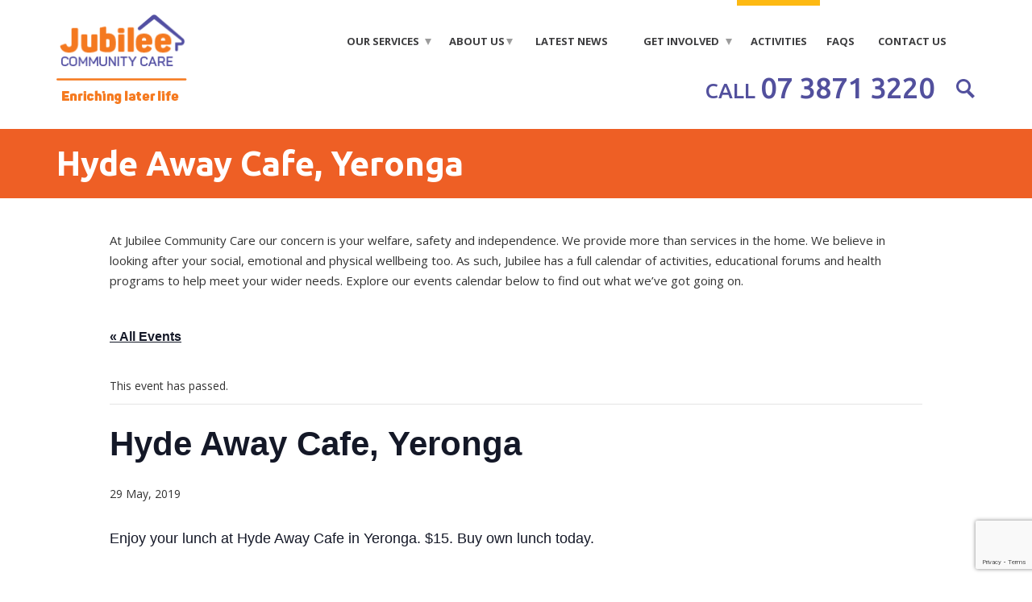

--- FILE ---
content_type: text/html; charset=UTF-8
request_url: https://www.jccagedcare.org.au/event/hyde-away-cafe-yeronga/
body_size: 17394
content:
<!doctype html>

<!--[if lt IE 7 ]> <html class="ie ie6 ie-lt10 ie-lt9 ie-lt8 ie-lt7 no-js" lang="en-US"> <![endif]-->
<!--[if IE 7 ]>    <html class="ie ie7 ie-lt10 ie-lt9 ie-lt8 no-js" lang="en-US"> <![endif]-->
<!--[if IE 8 ]>    <html class="ie ie8 ie-lt10 ie-lt9 no-js" lang="en-US"> <![endif]-->
<!--[if IE 9 ]>    <html class="ie ie9 ie-lt10 no-js" lang="en-US"> <![endif]-->
<!--[if gt IE 9]><!--><html class="no-js" lang="en-US"><!--<![endif]-->
<!-- the "no-js" class is for Modernizr. --> 

<head id="www-sitename-com" data-template-set="html5-reset-wordpress-theme">

	<meta charset="UTF-8">
	
	<!-- Always force latest IE rendering engine (even in intranet) & Chrome Frame -->
	<!--[if IE ]>
	<meta http-equiv="X-UA-Compatible" content="IE=edge,chrome=1">
	<![endif]-->

	
	<title>Hyde Away Cafe, Yeronga - Jubilee Community Care</title>

	<meta name="title" content="Hyde Away Cafe, Yeronga - Jubilee Community Care">

	<!--Google will often use this as its description of your page/site. Make it good.-->
	

	
	<meta name="Copyright" content="Copyright &copy; Jubilee Community Care 2026. All Rights Reserved.">

	<meta name="viewport" content="width=device-width, initial-scale=1.0" />
	<!-- concatenate and minify for production -->
	<link rel="stylesheet" href="https://www.jccagedcare.org.au/wp-content/themes/jubileetwentytwentyfour/style.css" />

	
 	<!-- Bootstrap -->
    <link href="https://www.jccagedcare.org.au/wp-content/themes/jubileetwentytwentyfour/css/bootstrap.min.css" rel="stylesheet">
    
    <!-- Default CSS to be Changed -->
    <link rel="stylesheet" href="https://www.jccagedcare.org.au/wp-content/themes/jubileetwentytwentyfour/css/print.css" />
    <link rel="stylesheet" href="https://www.jccagedcare.org.au/wp-content/themes/jubileetwentytwentyfour/css/changes.css" />
	<link rel="preconnect" href="https://fonts.googleapis.com">
	<link rel="preconnect" href="https://fonts.gstatic.com" crossorigin>
    <link href='https://fonts.googleapis.com/css?family=Open+Sans:400,300,700,800' rel='stylesheet' type='text/css'>
	<link href="https://fonts.googleapis.com/css2?family=Ubuntu:ital,wght@0,300;0,400;0,500;0,700;1,400;1,500&display=swap" rel="stylesheet">
    <link rel ="stylesheet" type="text/css" href="https://www.jccagedcare.org.au/wp-content/themes/jubileetwentytwentyfour/css/nivo-slider.css" />

    <!-- HTML5 Shim and Respond.js IE8 support of HTML5 elements and media queries -->
    <!-- WARNING: Respond.js doesn't work if you view the page via file:// -->
    <!--[if lt IE 9]>
      <script src="https://www.jccagedcare.org.au/wp-content/themes/jubileetwentytwentyfour/_/js/html5shiv.js"></script>
      <script src="https://www.jccagedcare.org.au/wp-content/themes/jubileetwentytwentyfour/_/js/respond.min.js"></script>
    <![endif]-->
	<!-- This is an un-minified, complete version of Modernizr. 
		 Before you move to production, you should generate a custom build that only has the detects you need. -->
	<script src="https://www.jccagedcare.org.au/wp-content/themes/jubileetwentytwentyfour/_/js/modernizr-2.7.0.dev.js"></script>

	<!-- Application-specific meta tags -->
	
	<link rel="profile" href="http://gmpg.org/xfn/11" />
	<link rel="pingback" href="https://www.jccagedcare.org.au/xmlrpc.php" />

	<link rel='stylesheet' id='tribe-events-views-v2-bootstrap-datepicker-styles-css' href='https://www.jccagedcare.org.au/wp-content/plugins/the-events-calendar/vendor/bootstrap-datepicker/css/bootstrap-datepicker.standalone.min.css?ver=6.15.1.1' type='text/css' media='all' />
<link rel='stylesheet' id='tec-variables-skeleton-css' href='https://www.jccagedcare.org.au/wp-content/plugins/the-events-calendar/common/build/css/variables-skeleton.css?ver=6.9.2' type='text/css' media='all' />
<link rel='stylesheet' id='tribe-common-skeleton-style-css' href='https://www.jccagedcare.org.au/wp-content/plugins/the-events-calendar/common/build/css/common-skeleton.css?ver=6.9.2' type='text/css' media='all' />
<link rel='stylesheet' id='tribe-tooltipster-css-css' href='https://www.jccagedcare.org.au/wp-content/plugins/the-events-calendar/common/vendor/tooltipster/tooltipster.bundle.min.css?ver=6.9.2' type='text/css' media='all' />
<link rel='stylesheet' id='tribe-events-views-v2-skeleton-css' href='https://www.jccagedcare.org.au/wp-content/plugins/the-events-calendar/build/css/views-skeleton.css?ver=6.15.1.1' type='text/css' media='all' />
<link rel='stylesheet' id='tec-variables-full-css' href='https://www.jccagedcare.org.au/wp-content/plugins/the-events-calendar/common/build/css/variables-full.css?ver=6.9.2' type='text/css' media='all' />
<link rel='stylesheet' id='tribe-common-full-style-css' href='https://www.jccagedcare.org.au/wp-content/plugins/the-events-calendar/common/build/css/common-full.css?ver=6.9.2' type='text/css' media='all' />
<link rel='stylesheet' id='tribe-events-views-v2-full-css' href='https://www.jccagedcare.org.au/wp-content/plugins/the-events-calendar/build/css/views-full.css?ver=6.15.1.1' type='text/css' media='all' />
<link rel='stylesheet' id='tribe-events-views-v2-print-css' href='https://www.jccagedcare.org.au/wp-content/plugins/the-events-calendar/build/css/views-print.css?ver=6.15.1.1' type='text/css' media='print' />
<link rel='stylesheet' id='tribe-events-pro-views-v2-print-css' href='https://www.jccagedcare.org.au/wp-content/plugins/events-calendar-pro/build/css/views-print.css?ver=7.7.2' type='text/css' media='print' />
<meta name='robots' content='index, follow, max-image-preview:large, max-snippet:-1, max-video-preview:-1' />

            <script data-no-defer="1" data-ezscrex="false" data-cfasync="false" data-pagespeed-no-defer data-cookieconsent="ignore">
                var ctPublicFunctions = {"_ajax_nonce":"8562655489","_rest_nonce":"462c46fdbd","_ajax_url":"\/wp-admin\/admin-ajax.php","_rest_url":"https:\/\/www.jccagedcare.org.au\/wp-json\/","data__cookies_type":"native","data__ajax_type":"rest","data__bot_detector_enabled":0,"data__frontend_data_log_enabled":1,"cookiePrefix":"","wprocket_detected":false,"host_url":"www.jccagedcare.org.au","text__ee_click_to_select":"Click to select the whole data","text__ee_original_email":"The complete one is","text__ee_got_it":"Got it","text__ee_blocked":"Blocked","text__ee_cannot_connect":"Cannot connect","text__ee_cannot_decode":"Can not decode email. Unknown reason","text__ee_email_decoder":"CleanTalk email decoder","text__ee_wait_for_decoding":"The magic is on the way!","text__ee_decoding_process":"Please wait a few seconds while we decode the contact data."}
            </script>
        
            <script data-no-defer="1" data-ezscrex="false" data-cfasync="false" data-pagespeed-no-defer data-cookieconsent="ignore">
                var ctPublic = {"_ajax_nonce":"8562655489","settings__forms__check_internal":"0","settings__forms__check_external":"0","settings__forms__force_protection":0,"settings__forms__search_test":"1","settings__forms__wc_add_to_cart":"0","settings__data__bot_detector_enabled":0,"settings__sfw__anti_crawler":0,"blog_home":"https:\/\/www.jccagedcare.org.au\/","pixel__setting":"3","pixel__enabled":false,"pixel__url":"https:\/\/moderate6-v4.cleantalk.org\/pixel\/4f19560b4e6d9221656fb374a73adb17.gif","data__email_check_before_post":"1","data__email_check_exist_post":0,"data__cookies_type":"native","data__key_is_ok":true,"data__visible_fields_required":true,"wl_brandname":"Anti-Spam by CleanTalk","wl_brandname_short":"CleanTalk","ct_checkjs_key":1116911684,"emailEncoderPassKey":"21ce3e2167a6c05fa6e2743206720774","bot_detector_forms_excluded":"W10=","advancedCacheExists":false,"varnishCacheExists":false,"wc_ajax_add_to_cart":false}
            </script>
        
	<!-- This site is optimized with the Yoast SEO plugin v26.7 - https://yoast.com/wordpress/plugins/seo/ -->
	<link rel="canonical" href="https://www.jccagedcare.org.au/event/hyde-away-cafe-yeronga/" />
	<meta property="og:locale" content="en_US" />
	<meta property="og:type" content="article" />
	<meta property="og:title" content="Hyde Away Cafe, Yeronga - Jubilee Community Care" />
	<meta property="og:description" content="Enjoy your lunch at Hyde Away Cafe in Yeronga. $15. Buy own lunch today." />
	<meta property="og:url" content="https://www.jccagedcare.org.au/event/hyde-away-cafe-yeronga/" />
	<meta property="og:site_name" content="Jubilee Community Care" />
	<meta property="article:publisher" content="https://www.facebook.com/Jubilee-Community-Care-524174477597550/" />
	<meta name="twitter:card" content="summary_large_image" />
	<meta name="twitter:site" content="@jccagedcare" />
	<script type="application/ld+json" class="yoast-schema-graph">{"@context":"https://schema.org","@graph":[{"@type":"WebPage","@id":"https://www.jccagedcare.org.au/event/hyde-away-cafe-yeronga/","url":"https://www.jccagedcare.org.au/event/hyde-away-cafe-yeronga/","name":"Hyde Away Cafe, Yeronga - Jubilee Community Care","isPartOf":{"@id":"https://www.jccagedcare.org.au/#website"},"datePublished":"2019-03-27T00:09:44+00:00","breadcrumb":{"@id":"https://www.jccagedcare.org.au/event/hyde-away-cafe-yeronga/#breadcrumb"},"inLanguage":"en-US","potentialAction":[{"@type":"ReadAction","target":["https://www.jccagedcare.org.au/event/hyde-away-cafe-yeronga/"]}]},{"@type":"BreadcrumbList","@id":"https://www.jccagedcare.org.au/event/hyde-away-cafe-yeronga/#breadcrumb","itemListElement":[{"@type":"ListItem","position":1,"name":"Home","item":"https://www.jccagedcare.org.au/"},{"@type":"ListItem","position":2,"name":"Events","item":"https://www.jccagedcare.org.au/events/"},{"@type":"ListItem","position":3,"name":"Hyde Away Cafe, Yeronga"}]},{"@type":"WebSite","@id":"https://www.jccagedcare.org.au/#website","url":"https://www.jccagedcare.org.au/","name":"Jubilee Community Care","description":"Providers of friendly, flexible care services in Brisbane&#039;s Western Suburbs.","potentialAction":[{"@type":"SearchAction","target":{"@type":"EntryPoint","urlTemplate":"https://www.jccagedcare.org.au/?s={search_term_string}"},"query-input":{"@type":"PropertyValueSpecification","valueRequired":true,"valueName":"search_term_string"}}],"inLanguage":"en-US"},{"@type":"Event","name":"Hyde Away Cafe, Yeronga","description":"Enjoy your lunch at Hyde Away Cafe in Yeronga. $15. Buy own lunch today.","url":"https://www.jccagedcare.org.au/event/hyde-away-cafe-yeronga/","eventAttendanceMode":"https://schema.org/OfflineEventAttendanceMode","eventStatus":"https://schema.org/EventScheduled","startDate":"2019-05-29T00:00:00+10:00","endDate":"2019-05-29T23:59:59+10:00","location":{"@type":"Place","name":"Hyde Away Cafe","description":"","url":"https://www.jccagedcare.org.au/venue/hyde-away-cafe/","address":{"@type":"PostalAddress","streetAddress":"1/92 Hyde Rd, Yeronga","addressLocality":"Brisbane","addressRegion":"Queensland","postalCode":"4104","addressCountry":"Australia"},"geo":{"@type":"GeoCoordinates","latitude":-27.5107703,"longitude":153.0082732},"telephone":"","sameAs":""},"@id":"https://www.jccagedcare.org.au/event/hyde-away-cafe-yeronga/#event","mainEntityOfPage":{"@id":"https://www.jccagedcare.org.au/event/hyde-away-cafe-yeronga/"}}]}</script>
	<!-- / Yoast SEO plugin. -->


<link rel='dns-prefetch' href='//ajax.googleapis.com' />
<link rel='dns-prefetch' href='//connect.facebook.net' />
<link rel='dns-prefetch' href='//www.googletagmanager.com' />
<link rel="alternate" type="application/rss+xml" title="Jubilee Community Care &raquo; Feed" href="https://www.jccagedcare.org.au/feed/" />
<link rel="alternate" type="application/rss+xml" title="Jubilee Community Care &raquo; Comments Feed" href="https://www.jccagedcare.org.au/comments/feed/" />
<link rel="alternate" type="text/calendar" title="Jubilee Community Care &raquo; iCal Feed" href="https://www.jccagedcare.org.au/events/?ical=1" />
<link rel="alternate" title="oEmbed (JSON)" type="application/json+oembed" href="https://www.jccagedcare.org.au/wp-json/oembed/1.0/embed?url=https%3A%2F%2Fwww.jccagedcare.org.au%2Fevent%2Fhyde-away-cafe-yeronga%2F" />
<link rel="alternate" title="oEmbed (XML)" type="text/xml+oembed" href="https://www.jccagedcare.org.au/wp-json/oembed/1.0/embed?url=https%3A%2F%2Fwww.jccagedcare.org.au%2Fevent%2Fhyde-away-cafe-yeronga%2F&#038;format=xml" />
		<style>
			.lazyload,
			.lazyloading {
				max-width: 100%;
			}
		</style>
		<style id='wp-img-auto-sizes-contain-inline-css' type='text/css'>
img:is([sizes=auto i],[sizes^="auto," i]){contain-intrinsic-size:3000px 1500px}
/*# sourceURL=wp-img-auto-sizes-contain-inline-css */
</style>
<link rel='stylesheet' id='tribe-events-full-pro-calendar-style-css' href='https://www.jccagedcare.org.au/wp-content/plugins/events-calendar-pro/build/css/tribe-events-pro-full.css?ver=7.7.2' type='text/css' media='all' />
<link rel='stylesheet' id='tribe-events-virtual-skeleton-css' href='https://www.jccagedcare.org.au/wp-content/plugins/events-calendar-pro/build/css/events-virtual-skeleton.css?ver=7.7.2' type='text/css' media='all' />
<link rel='stylesheet' id='tribe-events-virtual-full-css' href='https://www.jccagedcare.org.au/wp-content/plugins/events-calendar-pro/build/css/events-virtual-full.css?ver=7.7.2' type='text/css' media='all' />
<link rel='stylesheet' id='tribe-events-virtual-single-skeleton-css' href='https://www.jccagedcare.org.au/wp-content/plugins/events-calendar-pro/build/css/events-virtual-single-skeleton.css?ver=7.7.2' type='text/css' media='all' />
<link rel='stylesheet' id='tribe-events-virtual-single-full-css' href='https://www.jccagedcare.org.au/wp-content/plugins/events-calendar-pro/build/css/events-virtual-single-full.css?ver=7.7.2' type='text/css' media='all' />
<link rel='stylesheet' id='tec-events-pro-single-css' href='https://www.jccagedcare.org.au/wp-content/plugins/events-calendar-pro/build/css/events-single.css?ver=7.7.2' type='text/css' media='all' />
<link rel='stylesheet' id='tribe-events-calendar-pro-style-css' href='https://www.jccagedcare.org.au/wp-content/plugins/events-calendar-pro/build/css/tribe-events-pro-full.css?ver=7.7.2' type='text/css' media='all' />
<link rel='stylesheet' id='tribe-events-pro-mini-calendar-block-styles-css' href='https://www.jccagedcare.org.au/wp-content/plugins/events-calendar-pro/build/css/tribe-events-pro-mini-calendar-block.css?ver=7.7.2' type='text/css' media='all' />
<link rel='stylesheet' id='tribe-events-v2-single-skeleton-css' href='https://www.jccagedcare.org.au/wp-content/plugins/the-events-calendar/build/css/tribe-events-single-skeleton.css?ver=6.15.1.1' type='text/css' media='all' />
<link rel='stylesheet' id='tribe-events-v2-single-skeleton-full-css' href='https://www.jccagedcare.org.au/wp-content/plugins/the-events-calendar/build/css/tribe-events-single-full.css?ver=6.15.1.1' type='text/css' media='all' />
<link rel='stylesheet' id='tribe-events-virtual-single-v2-skeleton-css' href='https://www.jccagedcare.org.au/wp-content/plugins/events-calendar-pro/build/css/events-virtual-single-v2-skeleton.css?ver=7.7.2' type='text/css' media='all' />
<link rel='stylesheet' id='tribe-events-virtual-single-v2-full-css' href='https://www.jccagedcare.org.au/wp-content/plugins/events-calendar-pro/build/css/events-virtual-single-v2-full.css?ver=7.7.2' type='text/css' media='all' />
<link rel='stylesheet' id='tribe-events-v2-virtual-single-block-css' href='https://www.jccagedcare.org.au/wp-content/plugins/events-calendar-pro/build/css/events-virtual-single-block.css?ver=7.7.2' type='text/css' media='all' />
<link rel='stylesheet' id='tec-events-pro-single-style-css' href='https://www.jccagedcare.org.au/wp-content/plugins/events-calendar-pro/build/css/custom-tables-v1/single.css?ver=7.7.2' type='text/css' media='all' />
<style id='wp-emoji-styles-inline-css' type='text/css'>

	img.wp-smiley, img.emoji {
		display: inline !important;
		border: none !important;
		box-shadow: none !important;
		height: 1em !important;
		width: 1em !important;
		margin: 0 0.07em !important;
		vertical-align: -0.1em !important;
		background: none !important;
		padding: 0 !important;
	}
/*# sourceURL=wp-emoji-styles-inline-css */
</style>
<link rel='stylesheet' id='wp-block-library-css' href='https://www.jccagedcare.org.au/wp-includes/css/dist/block-library/style.min.css?ver=6.9' type='text/css' media='all' />
<style id='global-styles-inline-css' type='text/css'>
:root{--wp--preset--aspect-ratio--square: 1;--wp--preset--aspect-ratio--4-3: 4/3;--wp--preset--aspect-ratio--3-4: 3/4;--wp--preset--aspect-ratio--3-2: 3/2;--wp--preset--aspect-ratio--2-3: 2/3;--wp--preset--aspect-ratio--16-9: 16/9;--wp--preset--aspect-ratio--9-16: 9/16;--wp--preset--color--black: #000000;--wp--preset--color--cyan-bluish-gray: #abb8c3;--wp--preset--color--white: #ffffff;--wp--preset--color--pale-pink: #f78da7;--wp--preset--color--vivid-red: #cf2e2e;--wp--preset--color--luminous-vivid-orange: #ff6900;--wp--preset--color--luminous-vivid-amber: #fcb900;--wp--preset--color--light-green-cyan: #7bdcb5;--wp--preset--color--vivid-green-cyan: #00d084;--wp--preset--color--pale-cyan-blue: #8ed1fc;--wp--preset--color--vivid-cyan-blue: #0693e3;--wp--preset--color--vivid-purple: #9b51e0;--wp--preset--gradient--vivid-cyan-blue-to-vivid-purple: linear-gradient(135deg,rgb(6,147,227) 0%,rgb(155,81,224) 100%);--wp--preset--gradient--light-green-cyan-to-vivid-green-cyan: linear-gradient(135deg,rgb(122,220,180) 0%,rgb(0,208,130) 100%);--wp--preset--gradient--luminous-vivid-amber-to-luminous-vivid-orange: linear-gradient(135deg,rgb(252,185,0) 0%,rgb(255,105,0) 100%);--wp--preset--gradient--luminous-vivid-orange-to-vivid-red: linear-gradient(135deg,rgb(255,105,0) 0%,rgb(207,46,46) 100%);--wp--preset--gradient--very-light-gray-to-cyan-bluish-gray: linear-gradient(135deg,rgb(238,238,238) 0%,rgb(169,184,195) 100%);--wp--preset--gradient--cool-to-warm-spectrum: linear-gradient(135deg,rgb(74,234,220) 0%,rgb(151,120,209) 20%,rgb(207,42,186) 40%,rgb(238,44,130) 60%,rgb(251,105,98) 80%,rgb(254,248,76) 100%);--wp--preset--gradient--blush-light-purple: linear-gradient(135deg,rgb(255,206,236) 0%,rgb(152,150,240) 100%);--wp--preset--gradient--blush-bordeaux: linear-gradient(135deg,rgb(254,205,165) 0%,rgb(254,45,45) 50%,rgb(107,0,62) 100%);--wp--preset--gradient--luminous-dusk: linear-gradient(135deg,rgb(255,203,112) 0%,rgb(199,81,192) 50%,rgb(65,88,208) 100%);--wp--preset--gradient--pale-ocean: linear-gradient(135deg,rgb(255,245,203) 0%,rgb(182,227,212) 50%,rgb(51,167,181) 100%);--wp--preset--gradient--electric-grass: linear-gradient(135deg,rgb(202,248,128) 0%,rgb(113,206,126) 100%);--wp--preset--gradient--midnight: linear-gradient(135deg,rgb(2,3,129) 0%,rgb(40,116,252) 100%);--wp--preset--font-size--small: 13px;--wp--preset--font-size--medium: 20px;--wp--preset--font-size--large: 36px;--wp--preset--font-size--x-large: 42px;--wp--preset--spacing--20: 0.44rem;--wp--preset--spacing--30: 0.67rem;--wp--preset--spacing--40: 1rem;--wp--preset--spacing--50: 1.5rem;--wp--preset--spacing--60: 2.25rem;--wp--preset--spacing--70: 3.38rem;--wp--preset--spacing--80: 5.06rem;--wp--preset--shadow--natural: 6px 6px 9px rgba(0, 0, 0, 0.2);--wp--preset--shadow--deep: 12px 12px 50px rgba(0, 0, 0, 0.4);--wp--preset--shadow--sharp: 6px 6px 0px rgba(0, 0, 0, 0.2);--wp--preset--shadow--outlined: 6px 6px 0px -3px rgb(255, 255, 255), 6px 6px rgb(0, 0, 0);--wp--preset--shadow--crisp: 6px 6px 0px rgb(0, 0, 0);}:where(.is-layout-flex){gap: 0.5em;}:where(.is-layout-grid){gap: 0.5em;}body .is-layout-flex{display: flex;}.is-layout-flex{flex-wrap: wrap;align-items: center;}.is-layout-flex > :is(*, div){margin: 0;}body .is-layout-grid{display: grid;}.is-layout-grid > :is(*, div){margin: 0;}:where(.wp-block-columns.is-layout-flex){gap: 2em;}:where(.wp-block-columns.is-layout-grid){gap: 2em;}:where(.wp-block-post-template.is-layout-flex){gap: 1.25em;}:where(.wp-block-post-template.is-layout-grid){gap: 1.25em;}.has-black-color{color: var(--wp--preset--color--black) !important;}.has-cyan-bluish-gray-color{color: var(--wp--preset--color--cyan-bluish-gray) !important;}.has-white-color{color: var(--wp--preset--color--white) !important;}.has-pale-pink-color{color: var(--wp--preset--color--pale-pink) !important;}.has-vivid-red-color{color: var(--wp--preset--color--vivid-red) !important;}.has-luminous-vivid-orange-color{color: var(--wp--preset--color--luminous-vivid-orange) !important;}.has-luminous-vivid-amber-color{color: var(--wp--preset--color--luminous-vivid-amber) !important;}.has-light-green-cyan-color{color: var(--wp--preset--color--light-green-cyan) !important;}.has-vivid-green-cyan-color{color: var(--wp--preset--color--vivid-green-cyan) !important;}.has-pale-cyan-blue-color{color: var(--wp--preset--color--pale-cyan-blue) !important;}.has-vivid-cyan-blue-color{color: var(--wp--preset--color--vivid-cyan-blue) !important;}.has-vivid-purple-color{color: var(--wp--preset--color--vivid-purple) !important;}.has-black-background-color{background-color: var(--wp--preset--color--black) !important;}.has-cyan-bluish-gray-background-color{background-color: var(--wp--preset--color--cyan-bluish-gray) !important;}.has-white-background-color{background-color: var(--wp--preset--color--white) !important;}.has-pale-pink-background-color{background-color: var(--wp--preset--color--pale-pink) !important;}.has-vivid-red-background-color{background-color: var(--wp--preset--color--vivid-red) !important;}.has-luminous-vivid-orange-background-color{background-color: var(--wp--preset--color--luminous-vivid-orange) !important;}.has-luminous-vivid-amber-background-color{background-color: var(--wp--preset--color--luminous-vivid-amber) !important;}.has-light-green-cyan-background-color{background-color: var(--wp--preset--color--light-green-cyan) !important;}.has-vivid-green-cyan-background-color{background-color: var(--wp--preset--color--vivid-green-cyan) !important;}.has-pale-cyan-blue-background-color{background-color: var(--wp--preset--color--pale-cyan-blue) !important;}.has-vivid-cyan-blue-background-color{background-color: var(--wp--preset--color--vivid-cyan-blue) !important;}.has-vivid-purple-background-color{background-color: var(--wp--preset--color--vivid-purple) !important;}.has-black-border-color{border-color: var(--wp--preset--color--black) !important;}.has-cyan-bluish-gray-border-color{border-color: var(--wp--preset--color--cyan-bluish-gray) !important;}.has-white-border-color{border-color: var(--wp--preset--color--white) !important;}.has-pale-pink-border-color{border-color: var(--wp--preset--color--pale-pink) !important;}.has-vivid-red-border-color{border-color: var(--wp--preset--color--vivid-red) !important;}.has-luminous-vivid-orange-border-color{border-color: var(--wp--preset--color--luminous-vivid-orange) !important;}.has-luminous-vivid-amber-border-color{border-color: var(--wp--preset--color--luminous-vivid-amber) !important;}.has-light-green-cyan-border-color{border-color: var(--wp--preset--color--light-green-cyan) !important;}.has-vivid-green-cyan-border-color{border-color: var(--wp--preset--color--vivid-green-cyan) !important;}.has-pale-cyan-blue-border-color{border-color: var(--wp--preset--color--pale-cyan-blue) !important;}.has-vivid-cyan-blue-border-color{border-color: var(--wp--preset--color--vivid-cyan-blue) !important;}.has-vivid-purple-border-color{border-color: var(--wp--preset--color--vivid-purple) !important;}.has-vivid-cyan-blue-to-vivid-purple-gradient-background{background: var(--wp--preset--gradient--vivid-cyan-blue-to-vivid-purple) !important;}.has-light-green-cyan-to-vivid-green-cyan-gradient-background{background: var(--wp--preset--gradient--light-green-cyan-to-vivid-green-cyan) !important;}.has-luminous-vivid-amber-to-luminous-vivid-orange-gradient-background{background: var(--wp--preset--gradient--luminous-vivid-amber-to-luminous-vivid-orange) !important;}.has-luminous-vivid-orange-to-vivid-red-gradient-background{background: var(--wp--preset--gradient--luminous-vivid-orange-to-vivid-red) !important;}.has-very-light-gray-to-cyan-bluish-gray-gradient-background{background: var(--wp--preset--gradient--very-light-gray-to-cyan-bluish-gray) !important;}.has-cool-to-warm-spectrum-gradient-background{background: var(--wp--preset--gradient--cool-to-warm-spectrum) !important;}.has-blush-light-purple-gradient-background{background: var(--wp--preset--gradient--blush-light-purple) !important;}.has-blush-bordeaux-gradient-background{background: var(--wp--preset--gradient--blush-bordeaux) !important;}.has-luminous-dusk-gradient-background{background: var(--wp--preset--gradient--luminous-dusk) !important;}.has-pale-ocean-gradient-background{background: var(--wp--preset--gradient--pale-ocean) !important;}.has-electric-grass-gradient-background{background: var(--wp--preset--gradient--electric-grass) !important;}.has-midnight-gradient-background{background: var(--wp--preset--gradient--midnight) !important;}.has-small-font-size{font-size: var(--wp--preset--font-size--small) !important;}.has-medium-font-size{font-size: var(--wp--preset--font-size--medium) !important;}.has-large-font-size{font-size: var(--wp--preset--font-size--large) !important;}.has-x-large-font-size{font-size: var(--wp--preset--font-size--x-large) !important;}
/*# sourceURL=global-styles-inline-css */
</style>

<style id='classic-theme-styles-inline-css' type='text/css'>
/*! This file is auto-generated */
.wp-block-button__link{color:#fff;background-color:#32373c;border-radius:9999px;box-shadow:none;text-decoration:none;padding:calc(.667em + 2px) calc(1.333em + 2px);font-size:1.125em}.wp-block-file__button{background:#32373c;color:#fff;text-decoration:none}
/*# sourceURL=/wp-includes/css/classic-themes.min.css */
</style>
<link rel='stylesheet' id='tribe-events-v2-single-blocks-css' href='https://www.jccagedcare.org.au/wp-content/plugins/the-events-calendar/build/css/tribe-events-single-blocks.css?ver=6.15.1.1' type='text/css' media='all' />
<link rel='stylesheet' id='cleantalk-public-css-css' href='https://www.jccagedcare.org.au/wp-content/plugins/cleantalk-spam-protect/css/cleantalk-public.min.css?ver=6.70.1_1768200474' type='text/css' media='all' />
<link rel='stylesheet' id='cleantalk-email-decoder-css-css' href='https://www.jccagedcare.org.au/wp-content/plugins/cleantalk-spam-protect/css/cleantalk-email-decoder.min.css?ver=6.70.1_1768200474' type='text/css' media='all' />
<link rel='stylesheet' id='contact-form-7-css' href='https://www.jccagedcare.org.au/wp-content/plugins/contact-form-7/includes/css/styles.css?ver=6.1.4' type='text/css' media='all' />
<link rel='stylesheet' id='font-awesome-css' href='https://www.jccagedcare.org.au/wp-content/plugins/import-facebook-events/assets/css/font-awesome.min.css?ver=1.8.8' type='text/css' media='all' />
<link rel='stylesheet' id='import-facebook-events-front-css' href='https://www.jccagedcare.org.au/wp-content/plugins/import-facebook-events/assets/css/import-facebook-events.css?ver=1.8.8' type='text/css' media='all' />
<link rel='stylesheet' id='import-facebook-events-front-style2-css' href='https://www.jccagedcare.org.au/wp-content/plugins/import-facebook-events/assets/css/grid-style2.css?ver=1.8.8' type='text/css' media='all' />
<link rel='stylesheet' id='tribe-events-block-event-venue-css' href='https://www.jccagedcare.org.au/wp-content/plugins/the-events-calendar/build/event-venue/frontend.css?ver=6.15.1.1' type='text/css' media='all' />
<!--n2css--><!--n2js--><script type="text/javascript" src="https://ajax.googleapis.com/ajax/libs/jquery/3.5.1/jquery.min.js" id="jquery-js"></script>
<script type="text/javascript" src="https://www.jccagedcare.org.au/wp-content/plugins/the-events-calendar/common/build/js/tribe-common.js?ver=9c44e11f3503a33e9540" id="tribe-common-js"></script>
<script type="text/javascript" src="https://www.jccagedcare.org.au/wp-content/plugins/the-events-calendar/build/js/views/breakpoints.js?ver=4208de2df2852e0b91ec" id="tribe-events-views-v2-breakpoints-js"></script>
<script type="text/javascript" src="https://www.jccagedcare.org.au/wp-content/plugins/cleantalk-spam-protect/js/apbct-public-bundle_gathering.min.js?ver=6.70.1_1768200475" id="apbct-public-bundle_gathering.min-js-js"></script>

<!-- Google tag (gtag.js) snippet added by Site Kit -->
<!-- Google Analytics snippet added by Site Kit -->
<script type="text/javascript" src="https://www.googletagmanager.com/gtag/js?id=GT-TBND4L9" id="google_gtagjs-js" async></script>
<script type="text/javascript" id="google_gtagjs-js-after">
/* <![CDATA[ */
window.dataLayer = window.dataLayer || [];function gtag(){dataLayer.push(arguments);}
gtag("set","linker",{"domains":["www.jccagedcare.org.au"]});
gtag("js", new Date());
gtag("set", "developer_id.dZTNiMT", true);
gtag("config", "GT-TBND4L9");
//# sourceURL=google_gtagjs-js-after
/* ]]> */
</script>
<link rel="https://api.w.org/" href="https://www.jccagedcare.org.au/wp-json/" /><link rel="alternate" title="JSON" type="application/json" href="https://www.jccagedcare.org.au/wp-json/wp/v2/tribe_events/3630" /><link rel="EditURI" type="application/rsd+xml" title="RSD" href="https://www.jccagedcare.org.au/xmlrpc.php?rsd" />
<meta name="generator" content="WordPress 6.9" />
<link rel='shortlink' href='https://www.jccagedcare.org.au/?p=3630' />
<meta name="generator" content="Site Kit by Google 1.170.0" /><meta name="tec-api-version" content="v1"><meta name="tec-api-origin" content="https://www.jccagedcare.org.au"><link rel="alternate" href="https://www.jccagedcare.org.au/wp-json/tribe/events/v1/events/3630" />		<script>
			document.documentElement.className = document.documentElement.className.replace('no-js', 'js');
		</script>
				<style>
			.no-js img.lazyload {
				display: none;
			}

			figure.wp-block-image img.lazyloading {
				min-width: 150px;
			}

			.lazyload,
			.lazyloading {
				--smush-placeholder-width: 100px;
				--smush-placeholder-aspect-ratio: 1/1;
				width: var(--smush-image-width, var(--smush-placeholder-width)) !important;
				aspect-ratio: var(--smush-image-aspect-ratio, var(--smush-placeholder-aspect-ratio)) !important;
			}

						.lazyload, .lazyloading {
				opacity: 0;
			}

			.lazyloaded {
				opacity: 1;
				transition: opacity 400ms;
				transition-delay: 0ms;
			}

					</style>
		<style id="sccss">/* Enter Your Custom CSS Here */
strong {display:inline-block;
}
#text-13 h3.widget-title{
	font-family: 'Ubuntu';
	font-weight:700;
	font-size: 26px;
	color: #52509d;
}

.latest-blog-content{
  padding: 0px;
  height: 0px;
   display: block;
  opacity: 0;
  transition: 0.3s ease-in-out;
}
.latest-blog-content a{
    display: block;
    padding: 32px 29px;
    height: 100%;
}
.latest-blog-posts li:hover .latest-blog-content{
  display: block;
  height: 100%;
   opacity: 0.7;
}
.widget_mailchimpsf_widget{
  background-color: #fdb913;
  padding: 20px;
  display: inline-block;
  width: 100%;
}
.mc_input{
  border-radius: 4px;
  border:0;
  background-color: #ebebeb;
  padding: 5px 0 5px 20px;
  max-width: 310px;
  width: 310px;
}
.widget_mailchimpsf_widget .widget-title{
  font-family: 'Ubuntu Bold';
  font-size: 26px;
  font-weight: 700;
  color: #ffffff !important;
  margin: 10px 0;
}
#mc_signup_form{
  background-color:#fdb913;
}
#mc_signup_submit{
  background: #2d2b74;
  border:0;
  color: #ffffff;
  float: left; 
  text-transform: uppercase;
  font-size: 12px;
  line-height: 0;
  padding: 25px 22px;
  display: inline-block;
  max-width: 150px;
  width: 150px;
  margin:0px;
}
#mc_signup_form .mc_input {
  color: #333333;
}
.mc_success_msg {
    color: #2d2b74;
}
.mc_header {
	color: #fff;
    visibility: visible;
}
.latest-posts .cat-item-43{
  display: none;
}

@media(max-width: 1200px){
  #header .container{
    width: 100%;
  }
  #header .main-navigation .navbar{
  background: transparent;
 }
  #header .main-navigation ul{
   display: block;
    text-align: right;
 }
  #header .main-navigation ul li{
   display: inline-block;
   float: none;
  }
#header .main-navigation ul li a{
   padding: 5px 15px !important;
  }
  #header .main-navigation .sub-menu, #header .main-navigation .sub-menu li .sub-menu{
    display: none;
    position: absolute;
    width: 200px;
  }
  #header .main-navigation ul .menu-item-has-children a:after{
      border-left: 4px solid transparent;
    border-right: 4px solid transparent;
    border-top: 6px solid #9c9c9c;
 }
#header .main-navigation ul li a:hover, #header .main-navigation ul .current-menu-item a{
   background: transparent;
    color: #000;
 }
}

@media(max-width: 768px){
#header .main-navigation ul li{
  float: left;
   width: 100%;
 }
body{
  overflow-x: hidden;
}
#header .main-navigation .navbar{
  margin: 10px 0px 0px;
}
#header .logo{
  width: 155px;
}
#header .navbar-header {
    right: 15px;
    z-index: 999;
    top: -45px;
}

#header .main-navigation ul li:hover, #header .main-navigation ul .current-menu-item{
  border: none;
 }
#header .main-navigation .sub-menu, #header .main-navigation .sub-menu li .sub-menu{
  display: block;
  position: relative;
   width: 100%;
}
#header #header-top .main-navigation .sub-menu li a, #header #header-top .main-navigation .sub-menu li .sub-menu li a{
  color:#3d3d3f;
  font-size: 85%;
}
}

@media(max-width: 480px){
.header-bottom-right .contact-number a{
  font-size: 26px;
}
 }</style>
<!-- Global site tag (gtag.js) - Google Ads: 866239256 --> <script async src="https://www.googletagmanager.com/gtag/js?id=AW-866239256"></script> <script> window.dataLayer = window.dataLayer || []; function gtag(){dataLayer.push(arguments);} gtag('js', new Date()); gtag('config', 'AW-866239256'); </script> 

</head>

<body class="wp-singular tribe_events-template-default single single-tribe_events postid-3630 wp-theme-jubileetwentytwentyfour tribe-events-page-template tribe-no-js tribe-filter-live metaslider-plugin events-single tribe-events-style-full tribe-events-style-theme">

<style>
	 /* #skm-video:before {
	position: absolute;
	width: 15px; height: 15px; background: #666;
	left: -20px;
	top: 0% !important;
	margin-top: 115px!important;
} */
</style>	
<div class="search-popup" style="display: none;">
	<div class="skm-close"><img class="closeImg lazyload" data-src="https://www.jccagedcare.org.au/wp-content/themes/jubileetwentytwentyfour/images/cross.png" src="[data-uri]" style="--smush-placeholder-width: 40px; --smush-placeholder-aspect-ratio: 40/40;"></div>
	<div class="searchForm">
	<form action="https://www.jccagedcare.org.au/" method="get" class="">
    <input type="text" name="s" id="search" value="" placeholder="Search"/>
    <input type="image" alt="Search" src="https://www.jccagedcare.org.au/wp-content/themes/jubileetwentytwentyfour/images/mag-glass.png" />
</form>
</div>
</div>
<header id="header">
	<div id="header-top">
        <div class="container">
            <div class="row clearfix">
                <div class="col-xs-12  col-sm-2 col-md-2 col-lg-2 logo">
                                                                    <a href="https://www.jccagedcare.org.au"><img data-src="https://www.jccagedcare.org.au/wp-content/uploads/2016/11/logoNEW70x170-168x70.png" alt="jubilee community care logo" src="[data-uri]" class="lazyload" style="--smush-placeholder-width: 168px; --smush-placeholder-aspect-ratio: 168/70;" /></a>
                        
                                    </div>
                <div class="col-xs-12  col-sm-10 col-md-10 col-lg-10 main-navigation">
                    <nav class="navbar navbar-default">
    <div class="navbar-header">
        <button class="navbar-toggle" type="button" data-target="#main-nav" data-toggle="collapse">
            <span class="sr-only">Toggle navigation</span>
            <span class="icon-bar"></span>
            <span class="icon-bar"></span>
            <span class="icon-bar"></span>
        </button>
    </div>           

    <!-- MAIN MENU -->
    <div id="main-nav" class="collapse navbar-collapse">                    
        <ul id="menu-main-menu" class="nav navbar-nav"><li id="menu-item-31" class="menu-item menu-item-type-post_type menu-item-object-page menu-item-has-children menu-item-31"><a href="https://www.jccagedcare.org.au/services/">Our Services</a>
<ul class="sub-menu">
	<li id="menu-item-219" class="menu-item menu-item-type-post_type menu-item-object-page menu-item-219"><a href="https://www.jccagedcare.org.au/services/paying-for-home-care/">Paying for Home Care</a></li>
	<li id="menu-item-218" class="menu-item menu-item-type-post_type menu-item-object-page menu-item-218"><a href="https://www.jccagedcare.org.au/services/commonwealth-home-support-program/">Commonwealth Home Support Program</a></li>
	<li id="menu-item-217" class="menu-item menu-item-type-post_type menu-item-object-page menu-item-217"><a href="https://www.jccagedcare.org.au/services/private-services-respite-care-brisbane/">Private Care Services</a></li>
	<li id="menu-item-215" class="menu-item menu-item-type-post_type menu-item-object-page menu-item-215"><a href="https://www.jccagedcare.org.au/services/health-and-lifestyle/">Health and Lifestyle</a></li>
	<li id="menu-item-214" class="menu-item menu-item-type-post_type menu-item-object-page menu-item-214"><a href="https://www.jccagedcare.org.au/services/technology-in-aged-care/">Technology in Aged Care</a></li>
</ul>
</li>
<li id="menu-item-26" class="menu-item menu-item-type-post_type menu-item-object-page menu-item-has-children menu-item-26"><a href="https://www.jccagedcare.org.au/about-us/">About Us</a>
<ul class="sub-menu">
	<li id="menu-item-194" class="menu-item menu-item-type-post_type menu-item-object-page menu-item-194"><a href="https://www.jccagedcare.org.au/about-us/our-staff/">Our People</a></li>
	<li id="menu-item-193" class="menu-item menu-item-type-post_type menu-item-object-page menu-item-193"><a href="https://www.jccagedcare.org.au/about-us/our-management-committee/">Jubilee Community Care Inc Board</a></li>
	<li id="menu-item-6258" class="menu-item menu-item-type-post_type menu-item-object-page menu-item-6258"><a href="https://www.jccagedcare.org.au/about-us/constitution/">Constitution</a></li>
	<li id="menu-item-195" class="menu-item menu-item-type-post_type menu-item-object-page menu-item-195"><a href="https://www.jccagedcare.org.au/about-us/strategic-plan/">Strategic Plan</a></li>
	<li id="menu-item-192" class="menu-item menu-item-type-post_type menu-item-object-page menu-item-192"><a href="https://www.jccagedcare.org.au/about-us/annual-report/">Annual Report</a></li>
	<li id="menu-item-2736" class="menu-item menu-item-type-post_type menu-item-object-page menu-item-2736"><a href="https://www.jccagedcare.org.au/about-us/quality-policy/">Quality policy</a></li>
	<li id="menu-item-2109" class="menu-item menu-item-type-post_type menu-item-object-page menu-item-2109"><a href="https://www.jccagedcare.org.au/privacy-policy-procedure/">Privacy Policy and Procedure</a></li>
	<li id="menu-item-4904" class="menu-item menu-item-type-post_type menu-item-object-page menu-item-4904"><a href="https://www.jccagedcare.org.au/about-us/training/">Training</a></li>
</ul>
</li>
<li id="menu-item-1097" class="menu-item menu-item-type-post_type menu-item-object-page menu-item-1097"><a href="https://www.jccagedcare.org.au/latest-news-2/">Latest News</a></li>
<li id="menu-item-1353" class="menu-item menu-item-type-post_type menu-item-object-page menu-item-has-children menu-item-1353"><a href="https://www.jccagedcare.org.au/get-involved/">Get Involved</a>
<ul class="sub-menu">
	<li id="menu-item-32" class="menu-item menu-item-type-post_type menu-item-object-page menu-item-32"><a href="https://www.jccagedcare.org.au/working/">Work with Us</a></li>
	<li id="menu-item-1341" class="menu-item menu-item-type-post_type menu-item-object-page menu-item-1341"><a href="https://www.jccagedcare.org.au/volunteer/">Volunteer</a></li>
	<li id="menu-item-1340" class="menu-item menu-item-type-post_type menu-item-object-page menu-item-1340"><a href="https://www.jccagedcare.org.au/become-a-member/">Become a Member</a></li>
	<li id="menu-item-1339" class="menu-item menu-item-type-post_type menu-item-object-page menu-item-1339"><a href="https://www.jccagedcare.org.au/make-a-donation/">Make a Donation</a></li>
	<li id="menu-item-1338" class="menu-item menu-item-type-post_type menu-item-object-page menu-item-1338"><a href="https://www.jccagedcare.org.au/make-a-bequest/">Make a Bequest</a></li>
</ul>
</li>
<li id="menu-item-4628" class="menu-item menu-item-type-custom menu-item-object-custom current-menu-item current_page_item menu-item-4628"><a href="https://www.jccagedcare.org.au/events/">Activities</a></li>
<li id="menu-item-1352" class="menu-item menu-item-type-post_type menu-item-object-page menu-item-1352"><a href="https://www.jccagedcare.org.au/other-help/">FAQs</a></li>
<li id="menu-item-27" class="menu-item menu-item-type-post_type menu-item-object-page menu-item-27"><a href="https://www.jccagedcare.org.au/contact-us/">Contact Us</a></li>
</ul>    </div>
    <!-- END OF MAIN MENU -->
</nav>

<script>
jQuery(function($) {
    $('.navbar-toggle').off('click').on('click', function() {
        var target = $(this).attr('data-target');
        $(target).collapse('toggle'); // Force Bootstrap’s collapse function to work
    });

    // Fix for Bootstrap 3.1.1 not toggling properly in jQuery 3.5+
    $('#main-nav').on('shown.bs.collapse', function() {
        $(this).addClass('in');
    }).on('hidden.bs.collapse', function() {
        $(this).removeClass('in');
    });
});
</script>
                </div>
            </div>
        </div>
    </div>
    
    <div id="header-bottom">
    	<div class="container">
        	<div class="row">
            	<div class="col-xs-12 col-sm-2 col-md-2 col-lg-2 header-bottom-left">
                	                    	<p><img data-src="https://www.jccagedcare.org.au/wp-content/uploads/2016/11/tagline44x170.png" src="[data-uri]" class="lazyload" style="--smush-placeholder-width: 170px; --smush-placeholder-aspect-ratio: 170/44;"></p>
                                    </div>
                <div class="col-xs-12 col-sm-10 col-md-10 col-lg-10 header-bottom-right">
                	                    	<!-- p class="tagline"></p -->
                        <p class="contact-number">CALL <a href="tel:07 3871 3220">07 3871 3220</a><span class="searchSec"><img class="searchImg lazyload" data-src="https://www.jccagedcare.org.au/wp-content/themes/jubileetwentytwentyfour/images/mag-glass.png"  src="[data-uri]" style="--smush-placeholder-width: 25px; --smush-placeholder-aspect-ratio: 25/25;"></span></p>
                                    </div>
            </div>
        </div>
    </div>
    
</header>


<script>
	jQuery(document).ready(function(){
		jQuery(".searchSec").click(function(){
			 jQuery('.search-popup').css("display","block");
			});
		jQuery(".skm-close").click(function(){
			 jQuery('.search-popup').css("display","none");
			});
		});
</script>



	<div id="slider-wrap" style="background: #ee5f25">
    	<div class="container">
        		
						<h1 class="section-title white">Hyde Away Cafe, Yeronga</h1>
                        </div>
    </div>

    


<section id="tribe-events-pg-template" class="tribe-events-pg-template"><div class="tribe-events-before-html"><p>At Jubilee Community Care our concern is your welfare, safety and independence. We provide more than services in the home. We believe in looking after your social, emotional and physical wellbeing too. As such, Jubilee has a full calendar of activities, educational forums and health programs to help meet your wider needs. Explore our events calendar below to find out what we&#8217;ve got going on.</p>
<p>&nbsp;</p>
</div><span class="tribe-events-ajax-loading"><img class="tribe-events-spinner-medium lazyload" data-src="https://www.jccagedcare.org.au/wp-content/plugins/the-events-calendar/src/resources/images/tribe-loading.gif" alt="Loading Events" src="[data-uri]" style="--smush-placeholder-width: 64px; --smush-placeholder-aspect-ratio: 64/64;" /></span>
<div id="tribe-events-content" class="tribe-events-single">

	<p class="tribe-events-back">
		<a href="https://www.jccagedcare.org.au/events/"> &laquo; All Events</a>
	</p>

	<!-- Notices -->
	<div class="tribe-events-notices"><ul><li>This event has passed.</li></ul></div>
	<h1 class="tribe-events-single-event-title">Hyde Away Cafe, Yeronga</h1>
	<div class="tribe-events-schedule tribe-clearfix">
		<div><span class="tribe-event-date-start">29 May, 2019</span></div>			</div>

	<!-- Event header -->
	<div id="tribe-events-header"  data-title="Hyde Away Cafe, Yeronga - Jubilee Community Care" data-viewtitle="Hyde Away Cafe, Yeronga">
		<!-- Navigation -->
		<nav class="tribe-events-nav-pagination" aria-label="Event Navigation">
			<ul class="tribe-events-sub-nav">
				<li class="tribe-events-nav-previous"><a href="https://www.jccagedcare.org.au/event/exercise-class-79/2019-05-28/"><span>&laquo;</span> Exercise class</a></li>
				<li class="tribe-events-nav-next"><a href="https://www.jccagedcare.org.au/event/bunjurgen-vineyard/">Bunjurgen Vineyard <span>&raquo;</span></a></li>
			</ul>
			<!-- .tribe-events-sub-nav -->
		</nav>
	</div>
	<!-- #tribe-events-header -->

			<div id="post-3630" class="post-3630 tribe_events type-tribe_events status-publish hentry">
			<!-- Event featured image, but exclude link -->
			
			<!-- Event content -->
						<div class="tribe-events-single-event-description tribe-events-content">
				<p>Enjoy your lunch at Hyde Away Cafe in Yeronga. $15. Buy own lunch today.</p>
			</div>
			<!-- .tribe-events-single-event-description -->
			<div class="tribe-events tribe-common">
	<div class="tribe-events-c-subscribe-dropdown__container">
		<div class="tribe-events-c-subscribe-dropdown">
			<div class="tribe-common-c-btn-border tribe-events-c-subscribe-dropdown__button">
				<svg
	 class="tribe-common-c-svgicon tribe-common-c-svgicon--cal-export tribe-events-c-subscribe-dropdown__export-icon" 	aria-hidden="true"
	viewBox="0 0 23 17"
	xmlns="http://www.w3.org/2000/svg"
>
	<path fill-rule="evenodd" clip-rule="evenodd" d="M.128.896V16.13c0 .211.145.383.323.383h15.354c.179 0 .323-.172.323-.383V.896c0-.212-.144-.383-.323-.383H.451C.273.513.128.684.128.896Zm16 6.742h-.901V4.679H1.009v10.729h14.218v-3.336h.901V7.638ZM1.01 1.614h14.218v2.058H1.009V1.614Z" />
	<path d="M20.5 9.846H8.312M18.524 6.953l2.89 2.909-2.855 2.855" stroke-width="1.2" stroke-linecap="round" stroke-linejoin="round"/>
</svg>
				<button
					class="tribe-events-c-subscribe-dropdown__button-text"
					aria-expanded="false"
					aria-controls="tribe-events-subscribe-dropdown-content"
					aria-label="View links to add events to your calendar"
				>
					Add to calendar				</button>
				<svg
	 class="tribe-common-c-svgicon tribe-common-c-svgicon--caret-down tribe-events-c-subscribe-dropdown__button-icon" 	aria-hidden="true"
	viewBox="0 0 10 7"
	xmlns="http://www.w3.org/2000/svg"
>
	<path fill-rule="evenodd" clip-rule="evenodd" d="M1.008.609L5 4.6 8.992.61l.958.958L5 6.517.05 1.566l.958-.958z" class="tribe-common-c-svgicon__svg-fill"/>
</svg>
			</div>
			<div id="tribe-events-subscribe-dropdown-content" class="tribe-events-c-subscribe-dropdown__content">
				<ul class="tribe-events-c-subscribe-dropdown__list">
											
<li class="tribe-events-c-subscribe-dropdown__list-item">
	<a
		href="https://www.google.com/calendar/event?action=TEMPLATE&#038;dates=20190529T000000/20190529T235959&#038;text=Hyde%20Away%20Cafe%2C%20Yeronga&#038;details=Enjoy+your+lunch+at+Hyde+Away+Cafe+in+Yeronga.+%2415.+Buy+own+lunch+today.&#038;location=Hyde%20Away%20Cafe,%201/92%20Hyde%20Rd,%20Yeronga,%20Brisbane,%20Queensland,%204104,%20Australia&#038;trp=false&#038;ctz=Australia/Brisbane&#038;sprop=website:https://www.jccagedcare.org.au"
		class="tribe-events-c-subscribe-dropdown__list-item-link"
		target="_blank"
		rel="noopener noreferrer nofollow noindex"
	>
		Google Calendar	</a>
</li>
											
<li class="tribe-events-c-subscribe-dropdown__list-item">
	<a
		href="webcal://www.jccagedcare.org.au/event/hyde-away-cafe-yeronga/?ical=1"
		class="tribe-events-c-subscribe-dropdown__list-item-link"
		target="_blank"
		rel="noopener noreferrer nofollow noindex"
	>
		iCalendar	</a>
</li>
											
<li class="tribe-events-c-subscribe-dropdown__list-item">
	<a
		href="https://outlook.office.com/owa/?path=/calendar/action/compose&#038;rrv=addevent&#038;startdt=2019-05-29T00%3A00%3A00%2B10%3A00&#038;enddt=2019-05-29T00%3A00%3A00&#038;location=Hyde%20Away%20Cafe,%201/92%20Hyde%20Rd,%20Yeronga,%20Brisbane,%20Queensland,%204104,%20Australia&#038;subject=Hyde%20Away%20Cafe%2C%20Yeronga&#038;body=Enjoy%20your%20lunch%20at%20Hyde%20Away%20Cafe%20in%20Yeronga.%20%2415.%20Buy%20own%20lunch%20today."
		class="tribe-events-c-subscribe-dropdown__list-item-link"
		target="_blank"
		rel="noopener noreferrer nofollow noindex"
	>
		Outlook 365	</a>
</li>
											
<li class="tribe-events-c-subscribe-dropdown__list-item">
	<a
		href="https://outlook.live.com/owa/?path=/calendar/action/compose&#038;rrv=addevent&#038;startdt=2019-05-29T00%3A00%3A00%2B10%3A00&#038;enddt=2019-05-29T00%3A00%3A00&#038;location=Hyde%20Away%20Cafe,%201/92%20Hyde%20Rd,%20Yeronga,%20Brisbane,%20Queensland,%204104,%20Australia&#038;subject=Hyde%20Away%20Cafe%2C%20Yeronga&#038;body=Enjoy%20your%20lunch%20at%20Hyde%20Away%20Cafe%20in%20Yeronga.%20%2415.%20Buy%20own%20lunch%20today."
		class="tribe-events-c-subscribe-dropdown__list-item-link"
		target="_blank"
		rel="noopener noreferrer nofollow noindex"
	>
		Outlook Live	</a>
</li>
									</ul>
			</div>
		</div>
	</div>
</div>

			<!-- Event meta -->
						
	<div class="tribe-events-single-section tribe-events-event-meta primary tribe-clearfix">


<div class="tribe-events-meta-group tribe-events-meta-group-details">
	<h2 class="tribe-events-single-section-title"> Details </h2>
	<dl>

		
			<dt class="tribe-events-start-date-label"> Date: </dt>
			<dd>
				<abbr class="tribe-events-abbr tribe-events-start-date published dtstart" title="2019-05-29"> 29 May, 2019 </abbr>
			</dd>

		
		
		
		
		
		
			</dl>
</div>

<div class="tribe-events-meta-group tribe-events-meta-group-venue">
	<h2 class="tribe-events-single-section-title"> Venue </h2>
	<dl>
				<dt
			class="tribe-common-a11y-visual-hide"
			aria-label="Venue name: This represents the name of the event venue."
		>
					</dt>
		<dd class="tribe-venue"> <a href="https://www.jccagedcare.org.au/venue/hyde-away-cafe/">Hyde Away Cafe</a> </dd>

					<dt
				class="tribe-common-a11y-visual-hide"
				aria-label="Venue address: This represents the address of the event venue."
			>
							</dt>
			<dd class="tribe-venue-location">
				<address class="tribe-events-address">
					<span class="tribe-address">

<span class="tribe-street-address">1/92 Hyde Rd, Yeronga</span>
	
		<br>
		<span class="tribe-locality">Brisbane</span><span class="tribe-delimiter">,</span>

	<abbr class="tribe-region tribe-events-abbr" title="Queensland">Queensland</abbr>

	<span class="tribe-postal-code">4104</span>

	<span class="tribe-country-name">Australia</span>

</span>

											<a class="tribe-events-gmap" href="https://www.google.com/maps/search/?api=1&#038;query=-27.5107703%2C153.0082732" title="Click to view a Google Map" target="_blank" rel="noreferrer noopener">+ Google Map</a>									</address>
			</dd>
		
		
		
			</dl>
</div>

	</div>


					</div> <!-- #post-x -->
			
	<!-- Event footer -->
	<div id="tribe-events-footer">
		<!-- Navigation -->
		<nav class="tribe-events-nav-pagination" aria-label="Event Navigation">
			<ul class="tribe-events-sub-nav">
				<li class="tribe-events-nav-previous"><a href="https://www.jccagedcare.org.au/event/exercise-class-79/2019-05-28/"><span>&laquo;</span> Exercise class</a></li>
				<li class="tribe-events-nav-next"><a href="https://www.jccagedcare.org.au/event/bunjurgen-vineyard/">Bunjurgen Vineyard <span>&raquo;</span></a></li>
			</ul>
			<!-- .tribe-events-sub-nav -->
		</nav>
	</div>
	<!-- #tribe-events-footer -->

</div><!-- #tribe-events-content -->
<div class="tribe-events-after-html"></div>
<!--
This calendar is powered by The Events Calendar.
http://evnt.is/18wn
-->
</section><footer id="footer">
	
   <div id="footer-top">
    <div class="container">
    	<div class="row clearfix">
        	<div class="col-xs-12 col-sm-7 col-md-7 col-lg-7 contact-details">
                	<div class="contact-details-inner">
                    	<label>Address:</label>
						<p>87 Central Avenue, Indooroopilly, QLD 4068</p>
						                                                                        </div>
                    
                    <div class="contact-details-inner">
                    	<label>P.O. Box:</label>
						<p>1052 Indooroopilly, QLD 4068</p>
                                                	                                            </div>
                    
                    <div class="contact-details-inner contact-creds">
                    	<ul>
                    	                        
                        	<!-- CHECK WHETHER THE CONTACT TYPE IS EMAIL OR PLAIN CONTACT N0. -->
                                                    
                        	<li>
                        	<label>Phone: </label> 
                            <a href="callto:07 3871 3220">07 3871 3220</a>
                            </li>


                                                
                        	<!-- CHECK WHETHER THE CONTACT TYPE IS EMAIL OR PLAIN CONTACT N0. -->
                                                    
                        	<li>
                        	<label>Fax: </label> 
                            <a href="callto:07 3870 8687">07 3870 8687</a>
                            </li>


                                                
                        	<!-- CHECK WHETHER THE CONTACT TYPE IS EMAIL OR PLAIN CONTACT N0. -->
                                                    
                        	<li>
                        	<label>Email: </label> 
                            <a href="mailto:admin@jccagedcare.org.au">admin@jccagedcare.org.au</a>
                            </li>


                                                </ul>


					</div>
                    
                    <div class="contact-details-inner social-media">
                    	                        	<a href="https://www.facebook.com/pages/Jubilee-Community-Care/524174477597550" target="_blank"><img data-src="https://www.jccagedcare.org.au/wp-content/uploads/2016/08/fb-icon.png" alt="" src="[data-uri]" class="lazyload" style="--smush-placeholder-width: 41px; --smush-placeholder-aspect-ratio: 41/41;" /></a>
                                                	<a href="https://twitter.com/jccagedcare/" target="_blank"><img data-src="https://www.jccagedcare.org.au/wp-content/uploads/2016/08/twit-icon1.png" alt="" src="[data-uri]" class="lazyload" style="--smush-placeholder-width: 41px; --smush-placeholder-aspect-ratio: 41/41;" /></a>
                                                	<a href="https://www.linkedin.com/company/jubilee-community-care-inc" target="_blank"><img data-src="https://www.jccagedcare.org.au/wp-content/uploads/2016/08/li-icon1.png" alt="" src="[data-uri]" class="lazyload" style="--smush-placeholder-width: 41px; --smush-placeholder-aspect-ratio: 41/41;" /></a>
                                            </div>
                    <a href="https://www.acnc.gov.au/charity/570ef4e57838b991d1e99b799d8549d1" target="new"><img data-src="/wp-content/uploads/2017/01/logo-ACNC-80x80-1.png" src="[data-uri]" class="lazyload" style="--smush-placeholder-width: 80px; --smush-placeholder-aspect-ratio: 80/80;"></a><!--img style="padding-left: 16px;" src="https://www.jccagedcare.org.au/wp-content/uploads/2021/10/compass_80x80.png" -->
            </div>
            
            <div class="col-xs-12 col-sm-2 col-md-2 col-lg-2 menu-footer-one">
            	<div class="menu-footer-menu-container"><ul id="menu-footer-menu" class="footer-nav"><li id="menu-item-58" class="menu-item menu-item-type-post_type menu-item-object-page menu-item-home menu-item-58"><a href="https://www.jccagedcare.org.au/">Home</a></li>
<li id="menu-item-59" class="menu-item menu-item-type-post_type menu-item-object-page menu-item-59"><a href="https://www.jccagedcare.org.au/services/">Our Services</a></li>
<li id="menu-item-57" class="menu-item menu-item-type-post_type menu-item-object-page menu-item-57"><a href="https://www.jccagedcare.org.au/about-us/">About Us</a></li>
<li id="menu-item-1098" class="menu-item menu-item-type-post_type menu-item-object-page menu-item-1098"><a href="https://www.jccagedcare.org.au/latest-news-2/">Latest News</a></li>
<li id="menu-item-60" class="menu-item menu-item-type-post_type menu-item-object-page menu-item-60"><a href="https://www.jccagedcare.org.au/working/">Work With Us</a></li>
<li id="menu-item-4924" class="menu-item menu-item-type-post_type menu-item-object-page menu-item-4924"><a href="https://www.jccagedcare.org.au/get-involved/">Get Involved</a></li>
<li id="menu-item-62" class="menu-item menu-item-type-post_type menu-item-object-page menu-item-62"><a href="https://www.jccagedcare.org.au/other-help/">FAQs</a></li>
<li id="menu-item-63" class="menu-item menu-item-type-post_type menu-item-object-page menu-item-63"><a href="https://www.jccagedcare.org.au/contact-us/">Contact Us</a></li>
</ul></div>            </div>
            <div class="col-xs-12 col-sm-3 col-md-3 col-lg-3 menu-footer-two">
            	<div class="menu-other-menu-container"><ul id="menu-other-menu" class="footer-nav"><li id="menu-item-79" class="menu-item menu-item-type-post_type menu-item-object-page menu-item-79"><a href="https://www.jccagedcare.org.au/terms-conditions/">Terms &#038; Conditions</a></li>
<li id="menu-item-80" class="menu-item menu-item-type-post_type menu-item-object-page menu-item-80"><a href="https://www.jccagedcare.org.au/sitemap/">Sitemap</a></li>
</ul></div>            </div>
        </div>
    </div>
   </div>
    
   <div id="footer-bottom">
    <div class="container">
    	<div class="row cleafix">
        	<div class="col-xs-6 col-sm-6 col-md-6 col-lg-6 copyright">
				<p>© 2025 Jubilee Community Care</p>
            	                	                            </div>
            <div class="col-xs-6 col-sm-6 col-md-6 col-lg-6 website-by">
            	                	Website by <a href="https://www.absolutemedia.com.au/web-design-brisbane/" title="Website design Brisbane" style="color:#fe9417; text-decoration:underline;">Absolute Media</>                             </div>
        </div>
   	</div>
   </div>
    
</footer>
<!-- jQuery (necessary for Bootstrap's JavaScript plugins) -->
<script src="https://www.jccagedcare.org.au/wp-content/themes/jubileetwentytwentyfour/_/js/jquery-1.12.1.min.js"></script>
<!-- Include all compiled plugins (below), or include individual files as needed -->
<script src="https://www.jccagedcare.org.au/wp-content/themes/jubileetwentytwentyfour/js/bootstrap.min.js"></script>
<script src="https://www.jccagedcare.org.au/wp-content/themes/jubileetwentytwentyfour/js/main.js"></script>

<script src="https://www.jccagedcare.org.au/wp-content/themes/jubileetwentytwentyfour/js/nivo-slider.js" ></script>
<script>
	$(window).load(function(){
		$("#out-about-slider").nivoSlider({
			controlNav: false,
			directionNav: false,
			beforeChange: function(){
				$("#out-about-slider img").css({ height:"auto"});
			},
			pauseTime: 8000
		});
		
		$("#out-about-slider img").css({ height:"auto"});
	});
</script><script>

</script>
<!-- Asynchronous google analytics; this is the official snippet.
         Replace UA-XXXXXX-XX with your site's ID and domainname.com with your domain, then uncomment to enable.

<script>
  (function(i,s,o,g,r,a,m){i['GoogleAnalyticsObject']=r;i[r]=i[r]||function(){
  (i[r].q=i[r].q||[]).push(arguments)},i[r].l=1*new Date();a=s.createElement(o),
  m=s.getElementsByTagName(o)[0];a.async=1;a.src=g;m.parentNode.insertBefore(a,m)
  })(window,document,'script','//www.google-analytics.com/analytics.js','ga');

  ga('create', 'UA-XXXXXX-XX', 'domainname.com');
  ga('send', 'pageview');

</script>
-->

<!-- Global site tag (gtag.js) - Google Analytics -->
<script async src="https://www.googletagmanager.com/gtag/js?id=UA-74373337-2"></script>
<script>
  window.dataLayer = window.dataLayer || [];
  function gtag(){dataLayer.push(arguments);}
  gtag('js', new Date());

  gtag('config', 'UA-74373337-2');
</script><img alt="Cleantalk Pixel" title="Cleantalk Pixel" id="apbct_pixel" style="display: none;" data-src="https://moderate6-v4.cleantalk.org/pixel/4f19560b4e6d9221656fb374a73adb17.gif" src="[data-uri]" class="lazyload"><script>				
                    document.addEventListener('DOMContentLoaded', function () {
                        setTimeout(function(){
                            if( document.querySelectorAll('[name^=ct_checkjs]').length > 0 ) {
                                if (typeof apbct_public_sendREST === 'function' && typeof apbct_js_keys__set_input_value === 'function') {
                                    apbct_public_sendREST(
                                    'js_keys__get',
                                    { callback: apbct_js_keys__set_input_value })
                                }
                            }
                        },0)					    
                    })				
                </script><script type="speculationrules">
{"prefetch":[{"source":"document","where":{"and":[{"href_matches":"/*"},{"not":{"href_matches":["/wp-*.php","/wp-admin/*","/wp-content/uploads/*","/wp-content/*","/wp-content/plugins/*","/wp-content/themes/jubileetwentytwentyfour/*","/*\\?(.+)"]}},{"not":{"selector_matches":"a[rel~=\"nofollow\"]"}},{"not":{"selector_matches":".no-prefetch, .no-prefetch a"}}]},"eagerness":"conservative"}]}
</script>
<script type="text/javascript">
  
  /* 
  (function(o){var b="https://api.autopilothq.com/anywhere/",t="0478ecc405b849b9a03db7603e0cf291fafe6fedc2084b57851ca0333344ed64",a=window.AutopilotAnywhere={_runQueue:[],run:function(){this._runQueue.push(arguments);}},c=encodeURIComponent,s="SCRIPT",d=document,l=d.getElementsByTagName(s)[0],p="t="+c(d.title||"")+"&u="+c(d.location.href||"")+"&r="+c(d.referrer||""),j="text/javascript",z,y;if(!window.Autopilot) window.Autopilot=a;if(o.app) p="devmode=true&"+p;z=function(src,asy){var e=d.createElement(s);e.src=src;e.type=j;e.async=asy;l.parentNode.insertBefore(e,l);};if(!o.noaa){z(b+"aa/"+t+'?'+p,false)};y=function(){z(b+t+'?'+p,true);};if(window.attachEvent){window.attachEvent("onload",y);}else{window.addEventListener("load",y,false);}})({});
*/
</script>
<script type="text/javascript">
  jQuery('.tribe-events-calendar #tribe-events-monday').html('<span class="visible-lg">Monday</span><span class="hidden-lg">Mon</span>');
  jQuery('.tribe-events-calendar #tribe-events-tuesday').html('<span class="visible-lg">Tuesday</span><span class="hidden-lg">Tue</span>');
  jQuery('.tribe-events-calendar #tribe-events-wednesday').html('<span class="visible-lg">Wednesday</span><span class="hidden-lg">Wed</span>');
  jQuery('.tribe-events-calendar #tribe-events-thursday').html('<span class="visible-lg">Thursday</span><span class="hidden-lg">Thur</span>');
  jQuery('.tribe-events-calendar #tribe-events-friday').html('<span class="visible-lg">Friday</span><span class="hidden-lg">Fri</span>');
  jQuery('.tribe-events-calendar #tribe-events-saturday').html('<span class="visible-lg">Saturday</span><span class="hidden-lg">Sat</span>');
  jQuery('.tribe-events-calendar #tribe-events-sunday').html('<span class="visible-lg">Sunday</span><span class="hidden-lg">Sun</span>');
</script>
<script>
document.addEventListener('DOMContentLoaded', function() {
    // Check if the current URL is the target page
    if (window.location.href === 'https://www.jccagedcare.org.au/events/') {
        // Select the h1 element within the container class
        const h1Element = document.querySelector('.container h1');
        
        // Check if the element exists, then change the text
        if (h1Element) {
            h1Element.textContent = 'Community Activities';
        } else {
            console.error('h1 element not found within .container');
        }
    }
});
</script>			<script type="text/javascript">function showhide_toggle(e,t,r,g){var a=jQuery("#"+e+"-link-"+t),s=jQuery("a",a),i=jQuery("#"+e+"-content-"+t),l=jQuery("#"+e+"-toggle-"+t);a.toggleClass("sh-show sh-hide"),i.toggleClass("sh-show sh-hide").toggle(),"true"===s.attr("aria-expanded")?s.attr("aria-expanded","false"):s.attr("aria-expanded","true"),l.text()===r?(l.text(g),a.trigger("sh-link:more")):(l.text(r),a.trigger("sh-link:less")),a.trigger("sh-link:toggle")}</script>
			<script>
		( function ( body ) {
			'use strict';
			body.className = body.className.replace( /\btribe-no-js\b/, 'tribe-js' );
		} )( document.body );
		</script>
		<script> /* <![CDATA[ */var tribe_l10n_datatables = {"aria":{"sort_ascending":": activate to sort column ascending","sort_descending":": activate to sort column descending"},"length_menu":"Show _MENU_ entries","empty_table":"No data available in table","info":"Showing _START_ to _END_ of _TOTAL_ entries","info_empty":"Showing 0 to 0 of 0 entries","info_filtered":"(filtered from _MAX_ total entries)","zero_records":"No matching records found","search":"Search:","all_selected_text":"All items on this page were selected. ","select_all_link":"Select all pages","clear_selection":"Clear Selection.","pagination":{"all":"All","next":"Next","previous":"Previous"},"select":{"rows":{"0":"","_":": Selected %d rows","1":": Selected 1 row"}},"datepicker":{"dayNames":["Sunday","Monday","Tuesday","Wednesday","Thursday","Friday","Saturday"],"dayNamesShort":["Sun","Mon","Tue","Wed","Thu","Fri","Sat"],"dayNamesMin":["S","M","T","W","T","F","S"],"monthNames":["January","February","March","April","May","June","July","August","September","October","November","December"],"monthNamesShort":["January","February","March","April","May","June","July","August","September","October","November","December"],"monthNamesMin":["Jan","Feb","Mar","Apr","May","Jun","Jul","Aug","Sep","Oct","Nov","Dec"],"nextText":"Next","prevText":"Prev","currentText":"Today","closeText":"Done","today":"Today","clear":"Clear"}};/* ]]> */ </script><link rel='stylesheet' id='tribe-events-pro-views-v2-skeleton-css' href='https://www.jccagedcare.org.au/wp-content/plugins/events-calendar-pro/build/css/views-skeleton.css?ver=7.7.2' type='text/css' media='all' />
<link rel='stylesheet' id='tribe-events-pro-views-v2-full-css' href='https://www.jccagedcare.org.au/wp-content/plugins/events-calendar-pro/build/css/views-full.css?ver=7.7.2' type='text/css' media='all' />
<script type="text/javascript" src="https://connect.facebook.net/en_US/sdk.js?ver=7.7.2" id="tec-virtual-fb-sdk-js"></script>
<script type="text/javascript" src="https://www.jccagedcare.org.au/wp-content/plugins/the-events-calendar/vendor/bootstrap-datepicker/js/bootstrap-datepicker.min.js?ver=6.15.1.1" id="tribe-events-views-v2-bootstrap-datepicker-js"></script>
<script type="text/javascript" src="https://www.jccagedcare.org.au/wp-content/plugins/the-events-calendar/build/js/views/viewport.js?ver=3e90f3ec254086a30629" id="tribe-events-views-v2-viewport-js"></script>
<script type="text/javascript" src="https://www.jccagedcare.org.au/wp-content/plugins/the-events-calendar/build/js/views/accordion.js?ver=b0cf88d89b3e05e7d2ef" id="tribe-events-views-v2-accordion-js"></script>
<script type="text/javascript" src="https://www.jccagedcare.org.au/wp-content/plugins/the-events-calendar/build/js/views/view-selector.js?ver=a8aa8890141fbcc3162a" id="tribe-events-views-v2-view-selector-js"></script>
<script type="text/javascript" src="https://www.jccagedcare.org.au/wp-content/plugins/the-events-calendar/build/js/views/ical-links.js?ver=0dadaa0667a03645aee4" id="tribe-events-views-v2-ical-links-js"></script>
<script type="text/javascript" src="https://www.jccagedcare.org.au/wp-content/plugins/the-events-calendar/build/js/views/navigation-scroll.js?ver=eba0057e0fd877f08e9d" id="tribe-events-views-v2-navigation-scroll-js"></script>
<script type="text/javascript" src="https://www.jccagedcare.org.au/wp-content/plugins/the-events-calendar/build/js/views/multiday-events.js?ver=780fd76b5b819e3a6ece" id="tribe-events-views-v2-multiday-events-js"></script>
<script type="text/javascript" src="https://www.jccagedcare.org.au/wp-content/plugins/the-events-calendar/build/js/views/month-mobile-events.js?ver=299058683cc768717139" id="tribe-events-views-v2-month-mobile-events-js"></script>
<script type="text/javascript" src="https://www.jccagedcare.org.au/wp-content/plugins/the-events-calendar/build/js/views/month-grid.js?ver=b5773d96c9ff699a45dd" id="tribe-events-views-v2-month-grid-js"></script>
<script type="text/javascript" src="https://www.jccagedcare.org.au/wp-content/plugins/the-events-calendar/common/vendor/tooltipster/tooltipster.bundle.min.js?ver=6.9.2" id="tribe-tooltipster-js"></script>
<script type="text/javascript" src="https://www.jccagedcare.org.au/wp-content/plugins/the-events-calendar/build/js/views/tooltip.js?ver=97dbbf0364f2178da658" id="tribe-events-views-v2-tooltip-js"></script>
<script type="text/javascript" src="https://www.jccagedcare.org.au/wp-content/plugins/the-events-calendar/build/js/views/events-bar.js?ver=3825b4a45b5c6f3f04b9" id="tribe-events-views-v2-events-bar-js"></script>
<script type="text/javascript" src="https://www.jccagedcare.org.au/wp-content/plugins/the-events-calendar/build/js/views/events-bar-inputs.js?ver=e3710df171bb081761bd" id="tribe-events-views-v2-events-bar-inputs-js"></script>
<script type="text/javascript" src="https://www.jccagedcare.org.au/wp-content/plugins/the-events-calendar/build/js/views/datepicker.js?ver=4fd11aac95dc95d3b90a" id="tribe-events-views-v2-datepicker-js"></script>
<script type="text/javascript" src="https://www.jccagedcare.org.au/wp-includes/js/jquery/ui/core.min.js?ver=1.13.3" id="jquery-ui-core-js"></script>
<script type="text/javascript" src="https://www.jccagedcare.org.au/wp-includes/js/jquery/ui/mouse.min.js?ver=1.13.3" id="jquery-ui-mouse-js"></script>
<script type="text/javascript" src="https://www.jccagedcare.org.au/wp-includes/js/jquery/ui/draggable.min.js?ver=1.13.3" id="jquery-ui-draggable-js"></script>
<script type="text/javascript" src="https://www.jccagedcare.org.au/wp-content/plugins/events-calendar-pro/vendor/nanoscroller/jquery.nanoscroller.min.js?ver=7.7.2" id="tribe-events-pro-views-v2-nanoscroller-js"></script>
<script type="text/javascript" src="https://www.jccagedcare.org.au/wp-content/plugins/events-calendar-pro/build/js/views/week-grid-scroller.js?ver=55603c48744d0cb2b3b4" id="tribe-events-pro-views-v2-week-grid-scroller-js"></script>
<script type="text/javascript" src="https://www.jccagedcare.org.au/wp-content/plugins/events-calendar-pro/build/js/views/week-day-selector.js?ver=63ba989dd5f700c79097" id="tribe-events-pro-views-v2-week-day-selector-js"></script>
<script type="text/javascript" src="https://www.jccagedcare.org.au/wp-content/plugins/events-calendar-pro/build/js/views/week-multiday-toggle.js?ver=69dd4df02cf23f824e9a" id="tribe-events-pro-views-v2-week-multiday-toggle-js"></script>
<script type="text/javascript" src="https://www.jccagedcare.org.au/wp-content/plugins/events-calendar-pro/build/js/views/week-event-link.js?ver=334de69daa29ae826020" id="tribe-events-pro-views-v2-week-event-link-js"></script>
<script type="text/javascript" src="https://www.jccagedcare.org.au/wp-content/plugins/events-calendar-pro/build/js/views/map-events-scroller.js?ver=23e0a112f2a065e8e1d5" id="tribe-events-pro-views-v2-map-events-scroller-js"></script>
<script type="text/javascript" src="https://www.jccagedcare.org.au/wp-content/plugins/events-calendar-pro/vendor/swiper/dist/js/swiper.min.js?ver=7.7.2" id="tribe-swiper-js"></script>
<script type="text/javascript" src="https://www.jccagedcare.org.au/wp-content/plugins/events-calendar-pro/build/js/views/map-no-venue-modal.js?ver=6437a60c9a943cf8f472" id="tribe-events-pro-views-v2-map-no-venue-modal-js"></script>
<script type="text/javascript" src="https://www.jccagedcare.org.au/wp-content/plugins/events-calendar-pro/build/js/views/map-provider-google-maps.js?ver=ecf90f33549e461a1048" id="tribe-events-pro-views-v2-map-provider-google-maps-js"></script>
<script type="text/javascript" src="https://www.jccagedcare.org.au/wp-content/plugins/events-calendar-pro/build/js/views/map-events.js?ver=12685890ea84c4d19079" id="tribe-events-pro-views-v2-map-events-js"></script>
<script type="text/javascript" src="https://www.jccagedcare.org.au/wp-content/plugins/events-calendar-pro/build/js/views/tooltip-pro.js?ver=815dcb1c3f3ef0030d5f" id="tribe-events-pro-views-v2-tooltip-pro-js"></script>
<script type="text/javascript" src="https://www.jccagedcare.org.au/wp-content/plugins/events-calendar-pro/build/js/views/multiday-events-pro.js?ver=e17e8468e24cffc6f312" id="tribe-events-pro-views-v2-multiday-events-pro-js"></script>
<script type="text/javascript" src="https://www.jccagedcare.org.au/wp-content/plugins/events-calendar-pro/build/js/views/toggle-recurrence.js?ver=fc28903018fdbc8c4161" id="tribe-events-pro-views-v2-toggle-recurrence-js"></script>
<script type="text/javascript" src="https://www.jccagedcare.org.au/wp-content/plugins/events-calendar-pro/build/js/views/datepicker-pro.js?ver=4f8807dfbd3260f16a53" id="tribe-events-pro-views-v2-datepicker-pro-js"></script>
<script type="text/javascript" id="tribe-events-virtual-single-js-js-extra">
/* <![CDATA[ */
var tribe_events_virtual_settings = {"facebookAppId":""};
//# sourceURL=tribe-events-virtual-single-js-js-extra
/* ]]> */
</script>
<script type="text/javascript" src="https://www.jccagedcare.org.au/wp-content/plugins/events-calendar-pro/build/js/events-virtual-single.js?ver=4731ac05fcfb45427486" id="tribe-events-virtual-single-js-js"></script>
<script type="text/javascript" src="https://www.jccagedcare.org.au/wp-includes/js/dist/hooks.min.js?ver=dd5603f07f9220ed27f1" id="wp-hooks-js"></script>
<script type="text/javascript" src="https://www.jccagedcare.org.au/wp-includes/js/dist/i18n.min.js?ver=c26c3dc7bed366793375" id="wp-i18n-js"></script>
<script type="text/javascript" id="wp-i18n-js-after">
/* <![CDATA[ */
wp.i18n.setLocaleData( { 'text direction\u0004ltr': [ 'ltr' ] } );
//# sourceURL=wp-i18n-js-after
/* ]]> */
</script>
<script type="text/javascript" src="https://www.jccagedcare.org.au/wp-content/plugins/contact-form-7/includes/swv/js/index.js?ver=6.1.4" id="swv-js"></script>
<script type="text/javascript" id="contact-form-7-js-before">
/* <![CDATA[ */
var wpcf7 = {
    "api": {
        "root": "https:\/\/www.jccagedcare.org.au\/wp-json\/",
        "namespace": "contact-form-7\/v1"
    }
};
//# sourceURL=contact-form-7-js-before
/* ]]> */
</script>
<script type="text/javascript" src="https://www.jccagedcare.org.au/wp-content/plugins/contact-form-7/includes/js/index.js?ver=6.1.4" id="contact-form-7-js"></script>
<script type="text/javascript" id="ife-ajax-pagi-js-extra">
/* <![CDATA[ */
var ife_ajax = {"ajaxurl":"https://www.jccagedcare.org.au/wp-admin/admin-ajax.php"};
//# sourceURL=ife-ajax-pagi-js-extra
/* ]]> */
</script>
<script type="text/javascript" src="https://www.jccagedcare.org.au/wp-content/plugins/import-facebook-events/assets/js/ife-ajax-pagi.js?ver=1.8.8" id="ife-ajax-pagi-js"></script>
<script type="text/javascript" src="https://www.google.com/recaptcha/api.js?render=6Lc0seEqAAAAAF9X7veT0nI9u8gMsAw2aETa_1-B&amp;ver=3.0" id="google-recaptcha-js"></script>
<script type="text/javascript" src="https://www.jccagedcare.org.au/wp-includes/js/dist/vendor/wp-polyfill.min.js?ver=3.15.0" id="wp-polyfill-js"></script>
<script type="text/javascript" id="wpcf7-recaptcha-js-before">
/* <![CDATA[ */
var wpcf7_recaptcha = {
    "sitekey": "6Lc0seEqAAAAAF9X7veT0nI9u8gMsAw2aETa_1-B",
    "actions": {
        "homepage": "homepage",
        "contactform": "contactform"
    }
};
//# sourceURL=wpcf7-recaptcha-js-before
/* ]]> */
</script>
<script type="text/javascript" src="https://www.jccagedcare.org.au/wp-content/plugins/contact-form-7/modules/recaptcha/index.js?ver=6.1.4" id="wpcf7-recaptcha-js"></script>
<script type="text/javascript" id="smush-lazy-load-js-before">
/* <![CDATA[ */
var smushLazyLoadOptions = {"autoResizingEnabled":false,"autoResizeOptions":{"precision":5,"skipAutoWidth":true}};
//# sourceURL=smush-lazy-load-js-before
/* ]]> */
</script>
<script type="text/javascript" src="https://www.jccagedcare.org.au/wp-content/plugins/wp-smushit/app/assets/js/smush-lazy-load.min.js?ver=3.23.1" id="smush-lazy-load-js"></script>
<script type="text/javascript" src="https://www.jccagedcare.org.au/wp-content/plugins/the-events-calendar/common/build/js/utils/query-string.js?ver=694b0604b0c8eafed657" id="tribe-query-string-js"></script>
<script src='https://www.jccagedcare.org.au/wp-content/plugins/the-events-calendar/common/build/js/underscore-before.js'></script>
<script type="text/javascript" src="https://www.jccagedcare.org.au/wp-includes/js/underscore.min.js?ver=1.13.7" id="underscore-js"></script>
<script src='https://www.jccagedcare.org.au/wp-content/plugins/the-events-calendar/common/build/js/underscore-after.js'></script>
<script defer type="text/javascript" src="https://www.jccagedcare.org.au/wp-content/plugins/the-events-calendar/build/js/views/manager.js?ver=0e9ddec90d8a8e019b4e" id="tribe-events-views-v2-manager-js"></script>
<script id="wp-emoji-settings" type="application/json">
{"baseUrl":"https://s.w.org/images/core/emoji/17.0.2/72x72/","ext":".png","svgUrl":"https://s.w.org/images/core/emoji/17.0.2/svg/","svgExt":".svg","source":{"concatemoji":"https://www.jccagedcare.org.au/wp-includes/js/wp-emoji-release.min.js?ver=6.9"}}
</script>
<script type="module">
/* <![CDATA[ */
/*! This file is auto-generated */
const a=JSON.parse(document.getElementById("wp-emoji-settings").textContent),o=(window._wpemojiSettings=a,"wpEmojiSettingsSupports"),s=["flag","emoji"];function i(e){try{var t={supportTests:e,timestamp:(new Date).valueOf()};sessionStorage.setItem(o,JSON.stringify(t))}catch(e){}}function c(e,t,n){e.clearRect(0,0,e.canvas.width,e.canvas.height),e.fillText(t,0,0);t=new Uint32Array(e.getImageData(0,0,e.canvas.width,e.canvas.height).data);e.clearRect(0,0,e.canvas.width,e.canvas.height),e.fillText(n,0,0);const a=new Uint32Array(e.getImageData(0,0,e.canvas.width,e.canvas.height).data);return t.every((e,t)=>e===a[t])}function p(e,t){e.clearRect(0,0,e.canvas.width,e.canvas.height),e.fillText(t,0,0);var n=e.getImageData(16,16,1,1);for(let e=0;e<n.data.length;e++)if(0!==n.data[e])return!1;return!0}function u(e,t,n,a){switch(t){case"flag":return n(e,"\ud83c\udff3\ufe0f\u200d\u26a7\ufe0f","\ud83c\udff3\ufe0f\u200b\u26a7\ufe0f")?!1:!n(e,"\ud83c\udde8\ud83c\uddf6","\ud83c\udde8\u200b\ud83c\uddf6")&&!n(e,"\ud83c\udff4\udb40\udc67\udb40\udc62\udb40\udc65\udb40\udc6e\udb40\udc67\udb40\udc7f","\ud83c\udff4\u200b\udb40\udc67\u200b\udb40\udc62\u200b\udb40\udc65\u200b\udb40\udc6e\u200b\udb40\udc67\u200b\udb40\udc7f");case"emoji":return!a(e,"\ud83e\u1fac8")}return!1}function f(e,t,n,a){let r;const o=(r="undefined"!=typeof WorkerGlobalScope&&self instanceof WorkerGlobalScope?new OffscreenCanvas(300,150):document.createElement("canvas")).getContext("2d",{willReadFrequently:!0}),s=(o.textBaseline="top",o.font="600 32px Arial",{});return e.forEach(e=>{s[e]=t(o,e,n,a)}),s}function r(e){var t=document.createElement("script");t.src=e,t.defer=!0,document.head.appendChild(t)}a.supports={everything:!0,everythingExceptFlag:!0},new Promise(t=>{let n=function(){try{var e=JSON.parse(sessionStorage.getItem(o));if("object"==typeof e&&"number"==typeof e.timestamp&&(new Date).valueOf()<e.timestamp+604800&&"object"==typeof e.supportTests)return e.supportTests}catch(e){}return null}();if(!n){if("undefined"!=typeof Worker&&"undefined"!=typeof OffscreenCanvas&&"undefined"!=typeof URL&&URL.createObjectURL&&"undefined"!=typeof Blob)try{var e="postMessage("+f.toString()+"("+[JSON.stringify(s),u.toString(),c.toString(),p.toString()].join(",")+"));",a=new Blob([e],{type:"text/javascript"});const r=new Worker(URL.createObjectURL(a),{name:"wpTestEmojiSupports"});return void(r.onmessage=e=>{i(n=e.data),r.terminate(),t(n)})}catch(e){}i(n=f(s,u,c,p))}t(n)}).then(e=>{for(const n in e)a.supports[n]=e[n],a.supports.everything=a.supports.everything&&a.supports[n],"flag"!==n&&(a.supports.everythingExceptFlag=a.supports.everythingExceptFlag&&a.supports[n]);var t;a.supports.everythingExceptFlag=a.supports.everythingExceptFlag&&!a.supports.flag,a.supports.everything||((t=a.source||{}).concatemoji?r(t.concatemoji):t.wpemoji&&t.twemoji&&(r(t.twemoji),r(t.wpemoji)))});
//# sourceURL=https://www.jccagedcare.org.au/wp-includes/js/wp-emoji-loader.min.js
/* ]]> */
</script>
</body>
</html>


--- FILE ---
content_type: text/html; charset=utf-8
request_url: https://www.google.com/recaptcha/api2/anchor?ar=1&k=6Lc0seEqAAAAAF9X7veT0nI9u8gMsAw2aETa_1-B&co=aHR0cHM6Ly93d3cuamNjYWdlZGNhcmUub3JnLmF1OjQ0Mw..&hl=en&v=PoyoqOPhxBO7pBk68S4YbpHZ&size=invisible&anchor-ms=20000&execute-ms=30000&cb=jw9y3cw5u0xl
body_size: 48469
content:
<!DOCTYPE HTML><html dir="ltr" lang="en"><head><meta http-equiv="Content-Type" content="text/html; charset=UTF-8">
<meta http-equiv="X-UA-Compatible" content="IE=edge">
<title>reCAPTCHA</title>
<style type="text/css">
/* cyrillic-ext */
@font-face {
  font-family: 'Roboto';
  font-style: normal;
  font-weight: 400;
  font-stretch: 100%;
  src: url(//fonts.gstatic.com/s/roboto/v48/KFO7CnqEu92Fr1ME7kSn66aGLdTylUAMa3GUBHMdazTgWw.woff2) format('woff2');
  unicode-range: U+0460-052F, U+1C80-1C8A, U+20B4, U+2DE0-2DFF, U+A640-A69F, U+FE2E-FE2F;
}
/* cyrillic */
@font-face {
  font-family: 'Roboto';
  font-style: normal;
  font-weight: 400;
  font-stretch: 100%;
  src: url(//fonts.gstatic.com/s/roboto/v48/KFO7CnqEu92Fr1ME7kSn66aGLdTylUAMa3iUBHMdazTgWw.woff2) format('woff2');
  unicode-range: U+0301, U+0400-045F, U+0490-0491, U+04B0-04B1, U+2116;
}
/* greek-ext */
@font-face {
  font-family: 'Roboto';
  font-style: normal;
  font-weight: 400;
  font-stretch: 100%;
  src: url(//fonts.gstatic.com/s/roboto/v48/KFO7CnqEu92Fr1ME7kSn66aGLdTylUAMa3CUBHMdazTgWw.woff2) format('woff2');
  unicode-range: U+1F00-1FFF;
}
/* greek */
@font-face {
  font-family: 'Roboto';
  font-style: normal;
  font-weight: 400;
  font-stretch: 100%;
  src: url(//fonts.gstatic.com/s/roboto/v48/KFO7CnqEu92Fr1ME7kSn66aGLdTylUAMa3-UBHMdazTgWw.woff2) format('woff2');
  unicode-range: U+0370-0377, U+037A-037F, U+0384-038A, U+038C, U+038E-03A1, U+03A3-03FF;
}
/* math */
@font-face {
  font-family: 'Roboto';
  font-style: normal;
  font-weight: 400;
  font-stretch: 100%;
  src: url(//fonts.gstatic.com/s/roboto/v48/KFO7CnqEu92Fr1ME7kSn66aGLdTylUAMawCUBHMdazTgWw.woff2) format('woff2');
  unicode-range: U+0302-0303, U+0305, U+0307-0308, U+0310, U+0312, U+0315, U+031A, U+0326-0327, U+032C, U+032F-0330, U+0332-0333, U+0338, U+033A, U+0346, U+034D, U+0391-03A1, U+03A3-03A9, U+03B1-03C9, U+03D1, U+03D5-03D6, U+03F0-03F1, U+03F4-03F5, U+2016-2017, U+2034-2038, U+203C, U+2040, U+2043, U+2047, U+2050, U+2057, U+205F, U+2070-2071, U+2074-208E, U+2090-209C, U+20D0-20DC, U+20E1, U+20E5-20EF, U+2100-2112, U+2114-2115, U+2117-2121, U+2123-214F, U+2190, U+2192, U+2194-21AE, U+21B0-21E5, U+21F1-21F2, U+21F4-2211, U+2213-2214, U+2216-22FF, U+2308-230B, U+2310, U+2319, U+231C-2321, U+2336-237A, U+237C, U+2395, U+239B-23B7, U+23D0, U+23DC-23E1, U+2474-2475, U+25AF, U+25B3, U+25B7, U+25BD, U+25C1, U+25CA, U+25CC, U+25FB, U+266D-266F, U+27C0-27FF, U+2900-2AFF, U+2B0E-2B11, U+2B30-2B4C, U+2BFE, U+3030, U+FF5B, U+FF5D, U+1D400-1D7FF, U+1EE00-1EEFF;
}
/* symbols */
@font-face {
  font-family: 'Roboto';
  font-style: normal;
  font-weight: 400;
  font-stretch: 100%;
  src: url(//fonts.gstatic.com/s/roboto/v48/KFO7CnqEu92Fr1ME7kSn66aGLdTylUAMaxKUBHMdazTgWw.woff2) format('woff2');
  unicode-range: U+0001-000C, U+000E-001F, U+007F-009F, U+20DD-20E0, U+20E2-20E4, U+2150-218F, U+2190, U+2192, U+2194-2199, U+21AF, U+21E6-21F0, U+21F3, U+2218-2219, U+2299, U+22C4-22C6, U+2300-243F, U+2440-244A, U+2460-24FF, U+25A0-27BF, U+2800-28FF, U+2921-2922, U+2981, U+29BF, U+29EB, U+2B00-2BFF, U+4DC0-4DFF, U+FFF9-FFFB, U+10140-1018E, U+10190-1019C, U+101A0, U+101D0-101FD, U+102E0-102FB, U+10E60-10E7E, U+1D2C0-1D2D3, U+1D2E0-1D37F, U+1F000-1F0FF, U+1F100-1F1AD, U+1F1E6-1F1FF, U+1F30D-1F30F, U+1F315, U+1F31C, U+1F31E, U+1F320-1F32C, U+1F336, U+1F378, U+1F37D, U+1F382, U+1F393-1F39F, U+1F3A7-1F3A8, U+1F3AC-1F3AF, U+1F3C2, U+1F3C4-1F3C6, U+1F3CA-1F3CE, U+1F3D4-1F3E0, U+1F3ED, U+1F3F1-1F3F3, U+1F3F5-1F3F7, U+1F408, U+1F415, U+1F41F, U+1F426, U+1F43F, U+1F441-1F442, U+1F444, U+1F446-1F449, U+1F44C-1F44E, U+1F453, U+1F46A, U+1F47D, U+1F4A3, U+1F4B0, U+1F4B3, U+1F4B9, U+1F4BB, U+1F4BF, U+1F4C8-1F4CB, U+1F4D6, U+1F4DA, U+1F4DF, U+1F4E3-1F4E6, U+1F4EA-1F4ED, U+1F4F7, U+1F4F9-1F4FB, U+1F4FD-1F4FE, U+1F503, U+1F507-1F50B, U+1F50D, U+1F512-1F513, U+1F53E-1F54A, U+1F54F-1F5FA, U+1F610, U+1F650-1F67F, U+1F687, U+1F68D, U+1F691, U+1F694, U+1F698, U+1F6AD, U+1F6B2, U+1F6B9-1F6BA, U+1F6BC, U+1F6C6-1F6CF, U+1F6D3-1F6D7, U+1F6E0-1F6EA, U+1F6F0-1F6F3, U+1F6F7-1F6FC, U+1F700-1F7FF, U+1F800-1F80B, U+1F810-1F847, U+1F850-1F859, U+1F860-1F887, U+1F890-1F8AD, U+1F8B0-1F8BB, U+1F8C0-1F8C1, U+1F900-1F90B, U+1F93B, U+1F946, U+1F984, U+1F996, U+1F9E9, U+1FA00-1FA6F, U+1FA70-1FA7C, U+1FA80-1FA89, U+1FA8F-1FAC6, U+1FACE-1FADC, U+1FADF-1FAE9, U+1FAF0-1FAF8, U+1FB00-1FBFF;
}
/* vietnamese */
@font-face {
  font-family: 'Roboto';
  font-style: normal;
  font-weight: 400;
  font-stretch: 100%;
  src: url(//fonts.gstatic.com/s/roboto/v48/KFO7CnqEu92Fr1ME7kSn66aGLdTylUAMa3OUBHMdazTgWw.woff2) format('woff2');
  unicode-range: U+0102-0103, U+0110-0111, U+0128-0129, U+0168-0169, U+01A0-01A1, U+01AF-01B0, U+0300-0301, U+0303-0304, U+0308-0309, U+0323, U+0329, U+1EA0-1EF9, U+20AB;
}
/* latin-ext */
@font-face {
  font-family: 'Roboto';
  font-style: normal;
  font-weight: 400;
  font-stretch: 100%;
  src: url(//fonts.gstatic.com/s/roboto/v48/KFO7CnqEu92Fr1ME7kSn66aGLdTylUAMa3KUBHMdazTgWw.woff2) format('woff2');
  unicode-range: U+0100-02BA, U+02BD-02C5, U+02C7-02CC, U+02CE-02D7, U+02DD-02FF, U+0304, U+0308, U+0329, U+1D00-1DBF, U+1E00-1E9F, U+1EF2-1EFF, U+2020, U+20A0-20AB, U+20AD-20C0, U+2113, U+2C60-2C7F, U+A720-A7FF;
}
/* latin */
@font-face {
  font-family: 'Roboto';
  font-style: normal;
  font-weight: 400;
  font-stretch: 100%;
  src: url(//fonts.gstatic.com/s/roboto/v48/KFO7CnqEu92Fr1ME7kSn66aGLdTylUAMa3yUBHMdazQ.woff2) format('woff2');
  unicode-range: U+0000-00FF, U+0131, U+0152-0153, U+02BB-02BC, U+02C6, U+02DA, U+02DC, U+0304, U+0308, U+0329, U+2000-206F, U+20AC, U+2122, U+2191, U+2193, U+2212, U+2215, U+FEFF, U+FFFD;
}
/* cyrillic-ext */
@font-face {
  font-family: 'Roboto';
  font-style: normal;
  font-weight: 500;
  font-stretch: 100%;
  src: url(//fonts.gstatic.com/s/roboto/v48/KFO7CnqEu92Fr1ME7kSn66aGLdTylUAMa3GUBHMdazTgWw.woff2) format('woff2');
  unicode-range: U+0460-052F, U+1C80-1C8A, U+20B4, U+2DE0-2DFF, U+A640-A69F, U+FE2E-FE2F;
}
/* cyrillic */
@font-face {
  font-family: 'Roboto';
  font-style: normal;
  font-weight: 500;
  font-stretch: 100%;
  src: url(//fonts.gstatic.com/s/roboto/v48/KFO7CnqEu92Fr1ME7kSn66aGLdTylUAMa3iUBHMdazTgWw.woff2) format('woff2');
  unicode-range: U+0301, U+0400-045F, U+0490-0491, U+04B0-04B1, U+2116;
}
/* greek-ext */
@font-face {
  font-family: 'Roboto';
  font-style: normal;
  font-weight: 500;
  font-stretch: 100%;
  src: url(//fonts.gstatic.com/s/roboto/v48/KFO7CnqEu92Fr1ME7kSn66aGLdTylUAMa3CUBHMdazTgWw.woff2) format('woff2');
  unicode-range: U+1F00-1FFF;
}
/* greek */
@font-face {
  font-family: 'Roboto';
  font-style: normal;
  font-weight: 500;
  font-stretch: 100%;
  src: url(//fonts.gstatic.com/s/roboto/v48/KFO7CnqEu92Fr1ME7kSn66aGLdTylUAMa3-UBHMdazTgWw.woff2) format('woff2');
  unicode-range: U+0370-0377, U+037A-037F, U+0384-038A, U+038C, U+038E-03A1, U+03A3-03FF;
}
/* math */
@font-face {
  font-family: 'Roboto';
  font-style: normal;
  font-weight: 500;
  font-stretch: 100%;
  src: url(//fonts.gstatic.com/s/roboto/v48/KFO7CnqEu92Fr1ME7kSn66aGLdTylUAMawCUBHMdazTgWw.woff2) format('woff2');
  unicode-range: U+0302-0303, U+0305, U+0307-0308, U+0310, U+0312, U+0315, U+031A, U+0326-0327, U+032C, U+032F-0330, U+0332-0333, U+0338, U+033A, U+0346, U+034D, U+0391-03A1, U+03A3-03A9, U+03B1-03C9, U+03D1, U+03D5-03D6, U+03F0-03F1, U+03F4-03F5, U+2016-2017, U+2034-2038, U+203C, U+2040, U+2043, U+2047, U+2050, U+2057, U+205F, U+2070-2071, U+2074-208E, U+2090-209C, U+20D0-20DC, U+20E1, U+20E5-20EF, U+2100-2112, U+2114-2115, U+2117-2121, U+2123-214F, U+2190, U+2192, U+2194-21AE, U+21B0-21E5, U+21F1-21F2, U+21F4-2211, U+2213-2214, U+2216-22FF, U+2308-230B, U+2310, U+2319, U+231C-2321, U+2336-237A, U+237C, U+2395, U+239B-23B7, U+23D0, U+23DC-23E1, U+2474-2475, U+25AF, U+25B3, U+25B7, U+25BD, U+25C1, U+25CA, U+25CC, U+25FB, U+266D-266F, U+27C0-27FF, U+2900-2AFF, U+2B0E-2B11, U+2B30-2B4C, U+2BFE, U+3030, U+FF5B, U+FF5D, U+1D400-1D7FF, U+1EE00-1EEFF;
}
/* symbols */
@font-face {
  font-family: 'Roboto';
  font-style: normal;
  font-weight: 500;
  font-stretch: 100%;
  src: url(//fonts.gstatic.com/s/roboto/v48/KFO7CnqEu92Fr1ME7kSn66aGLdTylUAMaxKUBHMdazTgWw.woff2) format('woff2');
  unicode-range: U+0001-000C, U+000E-001F, U+007F-009F, U+20DD-20E0, U+20E2-20E4, U+2150-218F, U+2190, U+2192, U+2194-2199, U+21AF, U+21E6-21F0, U+21F3, U+2218-2219, U+2299, U+22C4-22C6, U+2300-243F, U+2440-244A, U+2460-24FF, U+25A0-27BF, U+2800-28FF, U+2921-2922, U+2981, U+29BF, U+29EB, U+2B00-2BFF, U+4DC0-4DFF, U+FFF9-FFFB, U+10140-1018E, U+10190-1019C, U+101A0, U+101D0-101FD, U+102E0-102FB, U+10E60-10E7E, U+1D2C0-1D2D3, U+1D2E0-1D37F, U+1F000-1F0FF, U+1F100-1F1AD, U+1F1E6-1F1FF, U+1F30D-1F30F, U+1F315, U+1F31C, U+1F31E, U+1F320-1F32C, U+1F336, U+1F378, U+1F37D, U+1F382, U+1F393-1F39F, U+1F3A7-1F3A8, U+1F3AC-1F3AF, U+1F3C2, U+1F3C4-1F3C6, U+1F3CA-1F3CE, U+1F3D4-1F3E0, U+1F3ED, U+1F3F1-1F3F3, U+1F3F5-1F3F7, U+1F408, U+1F415, U+1F41F, U+1F426, U+1F43F, U+1F441-1F442, U+1F444, U+1F446-1F449, U+1F44C-1F44E, U+1F453, U+1F46A, U+1F47D, U+1F4A3, U+1F4B0, U+1F4B3, U+1F4B9, U+1F4BB, U+1F4BF, U+1F4C8-1F4CB, U+1F4D6, U+1F4DA, U+1F4DF, U+1F4E3-1F4E6, U+1F4EA-1F4ED, U+1F4F7, U+1F4F9-1F4FB, U+1F4FD-1F4FE, U+1F503, U+1F507-1F50B, U+1F50D, U+1F512-1F513, U+1F53E-1F54A, U+1F54F-1F5FA, U+1F610, U+1F650-1F67F, U+1F687, U+1F68D, U+1F691, U+1F694, U+1F698, U+1F6AD, U+1F6B2, U+1F6B9-1F6BA, U+1F6BC, U+1F6C6-1F6CF, U+1F6D3-1F6D7, U+1F6E0-1F6EA, U+1F6F0-1F6F3, U+1F6F7-1F6FC, U+1F700-1F7FF, U+1F800-1F80B, U+1F810-1F847, U+1F850-1F859, U+1F860-1F887, U+1F890-1F8AD, U+1F8B0-1F8BB, U+1F8C0-1F8C1, U+1F900-1F90B, U+1F93B, U+1F946, U+1F984, U+1F996, U+1F9E9, U+1FA00-1FA6F, U+1FA70-1FA7C, U+1FA80-1FA89, U+1FA8F-1FAC6, U+1FACE-1FADC, U+1FADF-1FAE9, U+1FAF0-1FAF8, U+1FB00-1FBFF;
}
/* vietnamese */
@font-face {
  font-family: 'Roboto';
  font-style: normal;
  font-weight: 500;
  font-stretch: 100%;
  src: url(//fonts.gstatic.com/s/roboto/v48/KFO7CnqEu92Fr1ME7kSn66aGLdTylUAMa3OUBHMdazTgWw.woff2) format('woff2');
  unicode-range: U+0102-0103, U+0110-0111, U+0128-0129, U+0168-0169, U+01A0-01A1, U+01AF-01B0, U+0300-0301, U+0303-0304, U+0308-0309, U+0323, U+0329, U+1EA0-1EF9, U+20AB;
}
/* latin-ext */
@font-face {
  font-family: 'Roboto';
  font-style: normal;
  font-weight: 500;
  font-stretch: 100%;
  src: url(//fonts.gstatic.com/s/roboto/v48/KFO7CnqEu92Fr1ME7kSn66aGLdTylUAMa3KUBHMdazTgWw.woff2) format('woff2');
  unicode-range: U+0100-02BA, U+02BD-02C5, U+02C7-02CC, U+02CE-02D7, U+02DD-02FF, U+0304, U+0308, U+0329, U+1D00-1DBF, U+1E00-1E9F, U+1EF2-1EFF, U+2020, U+20A0-20AB, U+20AD-20C0, U+2113, U+2C60-2C7F, U+A720-A7FF;
}
/* latin */
@font-face {
  font-family: 'Roboto';
  font-style: normal;
  font-weight: 500;
  font-stretch: 100%;
  src: url(//fonts.gstatic.com/s/roboto/v48/KFO7CnqEu92Fr1ME7kSn66aGLdTylUAMa3yUBHMdazQ.woff2) format('woff2');
  unicode-range: U+0000-00FF, U+0131, U+0152-0153, U+02BB-02BC, U+02C6, U+02DA, U+02DC, U+0304, U+0308, U+0329, U+2000-206F, U+20AC, U+2122, U+2191, U+2193, U+2212, U+2215, U+FEFF, U+FFFD;
}
/* cyrillic-ext */
@font-face {
  font-family: 'Roboto';
  font-style: normal;
  font-weight: 900;
  font-stretch: 100%;
  src: url(//fonts.gstatic.com/s/roboto/v48/KFO7CnqEu92Fr1ME7kSn66aGLdTylUAMa3GUBHMdazTgWw.woff2) format('woff2');
  unicode-range: U+0460-052F, U+1C80-1C8A, U+20B4, U+2DE0-2DFF, U+A640-A69F, U+FE2E-FE2F;
}
/* cyrillic */
@font-face {
  font-family: 'Roboto';
  font-style: normal;
  font-weight: 900;
  font-stretch: 100%;
  src: url(//fonts.gstatic.com/s/roboto/v48/KFO7CnqEu92Fr1ME7kSn66aGLdTylUAMa3iUBHMdazTgWw.woff2) format('woff2');
  unicode-range: U+0301, U+0400-045F, U+0490-0491, U+04B0-04B1, U+2116;
}
/* greek-ext */
@font-face {
  font-family: 'Roboto';
  font-style: normal;
  font-weight: 900;
  font-stretch: 100%;
  src: url(//fonts.gstatic.com/s/roboto/v48/KFO7CnqEu92Fr1ME7kSn66aGLdTylUAMa3CUBHMdazTgWw.woff2) format('woff2');
  unicode-range: U+1F00-1FFF;
}
/* greek */
@font-face {
  font-family: 'Roboto';
  font-style: normal;
  font-weight: 900;
  font-stretch: 100%;
  src: url(//fonts.gstatic.com/s/roboto/v48/KFO7CnqEu92Fr1ME7kSn66aGLdTylUAMa3-UBHMdazTgWw.woff2) format('woff2');
  unicode-range: U+0370-0377, U+037A-037F, U+0384-038A, U+038C, U+038E-03A1, U+03A3-03FF;
}
/* math */
@font-face {
  font-family: 'Roboto';
  font-style: normal;
  font-weight: 900;
  font-stretch: 100%;
  src: url(//fonts.gstatic.com/s/roboto/v48/KFO7CnqEu92Fr1ME7kSn66aGLdTylUAMawCUBHMdazTgWw.woff2) format('woff2');
  unicode-range: U+0302-0303, U+0305, U+0307-0308, U+0310, U+0312, U+0315, U+031A, U+0326-0327, U+032C, U+032F-0330, U+0332-0333, U+0338, U+033A, U+0346, U+034D, U+0391-03A1, U+03A3-03A9, U+03B1-03C9, U+03D1, U+03D5-03D6, U+03F0-03F1, U+03F4-03F5, U+2016-2017, U+2034-2038, U+203C, U+2040, U+2043, U+2047, U+2050, U+2057, U+205F, U+2070-2071, U+2074-208E, U+2090-209C, U+20D0-20DC, U+20E1, U+20E5-20EF, U+2100-2112, U+2114-2115, U+2117-2121, U+2123-214F, U+2190, U+2192, U+2194-21AE, U+21B0-21E5, U+21F1-21F2, U+21F4-2211, U+2213-2214, U+2216-22FF, U+2308-230B, U+2310, U+2319, U+231C-2321, U+2336-237A, U+237C, U+2395, U+239B-23B7, U+23D0, U+23DC-23E1, U+2474-2475, U+25AF, U+25B3, U+25B7, U+25BD, U+25C1, U+25CA, U+25CC, U+25FB, U+266D-266F, U+27C0-27FF, U+2900-2AFF, U+2B0E-2B11, U+2B30-2B4C, U+2BFE, U+3030, U+FF5B, U+FF5D, U+1D400-1D7FF, U+1EE00-1EEFF;
}
/* symbols */
@font-face {
  font-family: 'Roboto';
  font-style: normal;
  font-weight: 900;
  font-stretch: 100%;
  src: url(//fonts.gstatic.com/s/roboto/v48/KFO7CnqEu92Fr1ME7kSn66aGLdTylUAMaxKUBHMdazTgWw.woff2) format('woff2');
  unicode-range: U+0001-000C, U+000E-001F, U+007F-009F, U+20DD-20E0, U+20E2-20E4, U+2150-218F, U+2190, U+2192, U+2194-2199, U+21AF, U+21E6-21F0, U+21F3, U+2218-2219, U+2299, U+22C4-22C6, U+2300-243F, U+2440-244A, U+2460-24FF, U+25A0-27BF, U+2800-28FF, U+2921-2922, U+2981, U+29BF, U+29EB, U+2B00-2BFF, U+4DC0-4DFF, U+FFF9-FFFB, U+10140-1018E, U+10190-1019C, U+101A0, U+101D0-101FD, U+102E0-102FB, U+10E60-10E7E, U+1D2C0-1D2D3, U+1D2E0-1D37F, U+1F000-1F0FF, U+1F100-1F1AD, U+1F1E6-1F1FF, U+1F30D-1F30F, U+1F315, U+1F31C, U+1F31E, U+1F320-1F32C, U+1F336, U+1F378, U+1F37D, U+1F382, U+1F393-1F39F, U+1F3A7-1F3A8, U+1F3AC-1F3AF, U+1F3C2, U+1F3C4-1F3C6, U+1F3CA-1F3CE, U+1F3D4-1F3E0, U+1F3ED, U+1F3F1-1F3F3, U+1F3F5-1F3F7, U+1F408, U+1F415, U+1F41F, U+1F426, U+1F43F, U+1F441-1F442, U+1F444, U+1F446-1F449, U+1F44C-1F44E, U+1F453, U+1F46A, U+1F47D, U+1F4A3, U+1F4B0, U+1F4B3, U+1F4B9, U+1F4BB, U+1F4BF, U+1F4C8-1F4CB, U+1F4D6, U+1F4DA, U+1F4DF, U+1F4E3-1F4E6, U+1F4EA-1F4ED, U+1F4F7, U+1F4F9-1F4FB, U+1F4FD-1F4FE, U+1F503, U+1F507-1F50B, U+1F50D, U+1F512-1F513, U+1F53E-1F54A, U+1F54F-1F5FA, U+1F610, U+1F650-1F67F, U+1F687, U+1F68D, U+1F691, U+1F694, U+1F698, U+1F6AD, U+1F6B2, U+1F6B9-1F6BA, U+1F6BC, U+1F6C6-1F6CF, U+1F6D3-1F6D7, U+1F6E0-1F6EA, U+1F6F0-1F6F3, U+1F6F7-1F6FC, U+1F700-1F7FF, U+1F800-1F80B, U+1F810-1F847, U+1F850-1F859, U+1F860-1F887, U+1F890-1F8AD, U+1F8B0-1F8BB, U+1F8C0-1F8C1, U+1F900-1F90B, U+1F93B, U+1F946, U+1F984, U+1F996, U+1F9E9, U+1FA00-1FA6F, U+1FA70-1FA7C, U+1FA80-1FA89, U+1FA8F-1FAC6, U+1FACE-1FADC, U+1FADF-1FAE9, U+1FAF0-1FAF8, U+1FB00-1FBFF;
}
/* vietnamese */
@font-face {
  font-family: 'Roboto';
  font-style: normal;
  font-weight: 900;
  font-stretch: 100%;
  src: url(//fonts.gstatic.com/s/roboto/v48/KFO7CnqEu92Fr1ME7kSn66aGLdTylUAMa3OUBHMdazTgWw.woff2) format('woff2');
  unicode-range: U+0102-0103, U+0110-0111, U+0128-0129, U+0168-0169, U+01A0-01A1, U+01AF-01B0, U+0300-0301, U+0303-0304, U+0308-0309, U+0323, U+0329, U+1EA0-1EF9, U+20AB;
}
/* latin-ext */
@font-face {
  font-family: 'Roboto';
  font-style: normal;
  font-weight: 900;
  font-stretch: 100%;
  src: url(//fonts.gstatic.com/s/roboto/v48/KFO7CnqEu92Fr1ME7kSn66aGLdTylUAMa3KUBHMdazTgWw.woff2) format('woff2');
  unicode-range: U+0100-02BA, U+02BD-02C5, U+02C7-02CC, U+02CE-02D7, U+02DD-02FF, U+0304, U+0308, U+0329, U+1D00-1DBF, U+1E00-1E9F, U+1EF2-1EFF, U+2020, U+20A0-20AB, U+20AD-20C0, U+2113, U+2C60-2C7F, U+A720-A7FF;
}
/* latin */
@font-face {
  font-family: 'Roboto';
  font-style: normal;
  font-weight: 900;
  font-stretch: 100%;
  src: url(//fonts.gstatic.com/s/roboto/v48/KFO7CnqEu92Fr1ME7kSn66aGLdTylUAMa3yUBHMdazQ.woff2) format('woff2');
  unicode-range: U+0000-00FF, U+0131, U+0152-0153, U+02BB-02BC, U+02C6, U+02DA, U+02DC, U+0304, U+0308, U+0329, U+2000-206F, U+20AC, U+2122, U+2191, U+2193, U+2212, U+2215, U+FEFF, U+FFFD;
}

</style>
<link rel="stylesheet" type="text/css" href="https://www.gstatic.com/recaptcha/releases/PoyoqOPhxBO7pBk68S4YbpHZ/styles__ltr.css">
<script nonce="qZbFYs5iJ9bdA8fzFyBTcQ" type="text/javascript">window['__recaptcha_api'] = 'https://www.google.com/recaptcha/api2/';</script>
<script type="text/javascript" src="https://www.gstatic.com/recaptcha/releases/PoyoqOPhxBO7pBk68S4YbpHZ/recaptcha__en.js" nonce="qZbFYs5iJ9bdA8fzFyBTcQ">
      
    </script></head>
<body><div id="rc-anchor-alert" class="rc-anchor-alert"></div>
<input type="hidden" id="recaptcha-token" value="[base64]">
<script type="text/javascript" nonce="qZbFYs5iJ9bdA8fzFyBTcQ">
      recaptcha.anchor.Main.init("[\x22ainput\x22,[\x22bgdata\x22,\x22\x22,\[base64]/[base64]/[base64]/bmV3IHJbeF0oY1swXSk6RT09Mj9uZXcgclt4XShjWzBdLGNbMV0pOkU9PTM/bmV3IHJbeF0oY1swXSxjWzFdLGNbMl0pOkU9PTQ/[base64]/[base64]/[base64]/[base64]/[base64]/[base64]/[base64]/[base64]\x22,\[base64]\\u003d\x22,\[base64]/woPDn8O5woQnwp/DosKhwrbCkMKYVT4WwrzChlHDhVAiwqvCj8KjwpY/EsKzw5dcAcKAwrMMCcK/wqDCpcKKZsOkFcKUw6PCnUrDq8K3w6onb8O7KsK/[base64]/[base64]/WDzCo8KnwoIqwrB3wqrClsKyw5rDik1ZazBMw6JFG0M/RCPDr8Kgwqt4eFNWc0Yhwr3CnHfDg3zDlgPCtj/Do8KJeioFw6/Dnh1Uw4XChcOYAj/Dr8OXeMKBwrZ3SsKXw7pVOCTDlG7DnXPDilpXwoB/w6crYcKvw7kfwrJlMhVow6vCtjnDuksvw6xCQCnClcKhfDIJwpcWS8OaasOawp3DucKzaV1swpEPwr0oNsOHw5I9AcK/w5tfTcK1wo1JbMOywpwrDcK8F8OXOsK3C8Odf8OGISHCmsKiw79FwpzDkCPChGjCosK8woEsQUkhJlnCg8OEwrHDlhzChsK1WMKAESEHHcKvwrVlM8OGwrsHRMOfwrVsU8O0HMOPw6JQC8KGAcOHwpPCvmpfw748X1/DqUPCrcKLwpvDnWslAhTDkcOZw4QVw73CosOhw4DCtFLCmi0fIlwsG8OIwo9OZcKFw47CkMKuecKJK8KKwpQ+wo/[base64]/DtcK+UsKKw77Clxp6E3siPCLCocKQwq1zw6hhwqkVHMKnCMK7wpjDuTPCui43w55tTlnDqcKCwoBDdllzBsKmw4Q+d8O1ZWNaw5Yywq1kBwjCpMOUw7HCnMK5ajxdw63Dl8KPwpLDpFDCiGrDuS/CsMOMw5Fqw5Q0w7LDpy/[base64]/DgiLDnsODw7DDtMOUFcOSw7nDq8OgwofCrSQ5wrA5TMKMwrBGwqYZw4HDl8O+D27CkG3CgHtSw4RUCsKUwqXCv8KnYcO4wo7CtcKaw64XCSTDj8Klw4jCj8OSY37Dg11rwq3Cvi0nw6bCuFrCkGJ0cHJ8WMO9HldIS2TDm0zCicO+wpbCr8OQI1/CtWTCmisQegbCrsO+w5t1w597wrBfwpNYRTDCsVLDkcO0WMOVCsKTZRI2wrHCmFsxw4XCtFTCqMOrX8OGSCPCtsOzwpvDvMKow6wvw6HCgsOowr/[base64]/CjcO9VTvCl8OGecKsw5ZeX8O/wqdyw4Bpwo3CpsOywq4QSiHDsMO5W1s1wofClAlCBsOhOy3DumUWSWfDvMKLS1vCqsOAw5hJwpLCoMKdMcOweDzDhcOdEW5pPAdCRMOsFiZUw79/GsOlw7nCiVRSMUfCmzzCijsjfsKswqVye28XdD/CssKKw64KJsOzJMOfWyQXw45SwrnDhBLChsKjwoDDgMKRw57CmC4PwpnDqkUsw5vCssKhUsKUwo3Cn8K2VRHDtsKLE8KfEsKvw6p8H8OUYGvDlcKmJmHDo8OYwo/[base64]/w47CnMOtMjlTPMKKwrobw5XDiQhSKsONbnrCmcO1FMKQf8OEw75Vw4wIfsKHJMKnP8Ogw63DqsKPw6XCrsOrPTfCosOjwrF7w5fDiXZcwqEuwpjDrRkgwrLCp3hywqfDs8KLPwkkHsK2w55gLgzCt1nDg8KnwrUWwr/Cg3PDrsK6w7UPdycIw4cFw6PCjsKBdsKowobDiMKDw6smw7rCmcOcw7MyBcK7wpVRw4zCjSEsExsTw7TDk3kHw5XCg8KjcsOowpBDEsO8WcOIwqknwrnDlsOhwoTDizvDlyfDry/DkC3Cm8OCE2rDgsOEwp9NIVDDmh/Ch2XDkR3DnQMjworCocK8KHASwpQ8w7/DnMOPwpkbF8K6d8Kpw4sbw4VSXsKmw7vCqsKrwodmScO7WSTCmz/DkMKra3nCugltB8O7wo9Tw5TCqcKFEC3CoS8HBcKSMsOlLVgMw6IpR8OUI8OhYcOswotrwotaQMOuw6oJfihpwq4uZcO3wo5Aw4www5DCs2w1BcOkw4cow7Q9w5nCssOpwrTCkMO8V8K6W0YZw7VSPsO+w73CoVfCiMOwwpXDusKxAj/CmxjCmsKuGcOgG2xEDBk4wo3DpMOtw5oWw5J/w7hTw6MyIkJ6K2gEwrXCmGtHFcO4wqHCosKaXibDqMK3SEkow796IsOIwq3ClcO/w6F1N20Nwpd8esKoLjrDgsKRw5AKw5DDjcOfCsKFD8KxYcOSWcKzw6PDvcO5woPDpy3Co8OsbsOmwrY8LlXDvQzCpcO/[base64]/wog2wo/DjFlZXsKnQQVAw5LClnfCvsOse8OVYMOuw5HChMOOQcKkwr3DnMOFwqRhXEcnwq3CmsKvw6pgbMO6XMK7wpt3fMKowpl2w4XCocOgUcO4w5jDgsK/BF3DriHDu8OTw5XCjcK0NnB6EsKMeMOuwqYiwpElBVoJVDV1wpHCsFTCu8O4dA/Dj13DgEM0eUbDmCkXK8ODY8O9PGDCqlvDksKNwolXwrsFKzDCmMKJwpcGEiPDuwTDulckI8OLwoDChhJJw77DmsO+HHxqw57CkMO9Y2vCjlQYw7lAfcKmYsK9w6/ChVXCqsKnw7nCo8KBwrEvQ8KRwo/Cni8aw7/DsMOYehLCvRgDHybCi3vDtsOYw4VpLz/DkEPDt8OYwqkEwoHDjWXDoQkrwq7CiQbCsMOnBF0OIk7CkRHDlcOaw73Co8O3T1PCqmvDpsODTMO8w6XChgNQw60qIsOMRU1tNcOCw4glwrLDoWsBbsKpDUlQw4HDjsO5woPDvsKrwobDv8Kxw54rHsKSwoZpw63CsMKnRWM1w7/CmcK4wqHCocKvXMKkw5QRJHJHw58Zwo5BJmBUw7s8RcKvwp8NLDPDmBxaZVjCgMKhw67Dq8O2woZvEF7DuCHCpzrDlsOzBSnDmi7Ck8Knw5luw7fDisOOdsKvwqwjNxNlwq/Dv8KiZj5FIMOFO8ORNkjCm8Owwp1mGMOeEG0uwq/CncKvScO/woTDhEjCrR02Gx8Ae1rCkMK7w5TCuVkCOMOnOsORw7LDtMKPLcOrwqh9IcOWw6kgwoNQwpfCk8KnC8KawojDgMKzDsOaw7DDmsO6w7vDrkzDuQNSw7UOBcKGwpvCksKlYMK/woPDi8KiJFgUw73Dr8OfI8KrfsOOwphTUcKjMMOPw5ZcWcOEW3RxwqDClsOjLB5zEcKPw47DoFJyaC/CosO7P8OIZFM0QWTDocKGAXliQEU9KMK1QkHDrMOjS8K5EMKZwr/DlsOETWHCp2xvw6DDrMOLwpXCisKeb1vDq2bDvcOvwrAwRg3CqMOaw5TCh8OEBMKywod8HGLCsSBtFzLCmsOgTjjCvUHDkjcAwrNsWTfCrklzwofDhBEww7fClcOzw7nDlyTDoMKnwpRPwrjCkMKmw6k9w6wWwpbDkD3CscO8EnU/f8KMNy0VHcOawoPCssOsw5PCnMOBw4zChMK+YWrDksOtwrLDlsOBFWYrw6ZYNzVQNcOdGMKbQ8KJwp1ew6chMQ4OwoXDpUhPwqoPw5DCtFQxwojCncO1wovCjQxodio4WgzClcKcNCUcwp4ibsOIw4FcTcOJLMKDwrDDuS/[base64]/CiDZERsOXwqVuPcKtwqNWwoYMwpISwqgUTcKvw73CmcK8wrXDksO5MUPDsjrCiUzCnjV+wq/CviI7ZsKTw7lZYsKhBhcnBWF1C8O4wrjDocK4w7/CvsKLVMOYDUI+P8KfQ3QWwrfDucOcw5nClsO6w7MGwqxKKcOFw6PDqQbDi3wjw75Lw6RAwqXCu0M2AVVzw55aw7XDtsOAalI9W8O4w4JkRG9GwopOw5oJEkw5wpnChFLDqUwWUsKGcA/CicO7Nw5dMEPCtcOfwqXCjigZXsOiw7zCoj9QDXrDpRfDgC8lwpJKK8Kfw5HDmMKGBC9Xw4vCgiLCkjtQwootw7bDr2BUQgMBwrDCvMKlL8KeIjXCkUjDvsKHwp7CskJYScKYQXHDlEDCmcOwwr5saCzCsMKxQTEqJgzDvcOuwoNNw4zDpMOvw4TClMO/wq7ChijDhl4VWyRSw5LCk8KiOB3DvcK3wrhJw4TDrMO9wqLCtMOdw43Cu8OXwovCpMKyF8OVZcKuwpLChyZHw7HCn3UzecOMKDIzHcOcw6NewowOw6fDscOQC2hTwp0CSMOfwpVmw5rCvDHCmnPCq3cewoTChkl/w4RRMVLDrV3DosOdZcOFWit1ecKMY8OyPVLDoCfCp8KMcyLDs8OCwq3CpBsUUsOKO8O2wqoPWsOXwrXCiDU2w5zCtsOtOnnDmUrCpcKpw4/DsV3DrWkCf8KsGhjCkVbCusOcw7suQ8KKMBAWHsO4w7XCowDCpMK+CsOVwrTDqsOewqV6RwvCqh/DuQYmwr1owpLDncO9w6XDv8KJwovDrjh6H8K/YXwCVmjDnyYOwoXDs3vCrmzCtcKjwppOw6AXEsKDesOHW8O8w7d8Hg/DkMKrwpZaR8OlXz/CtMKpw7vCpMOTTQrDvAEoVsKJw5/[base64]/CnVnCrXJpw4zCkMKMLXjChHlHeVPDq3zDolddwrd2w5HDq8Kzw6/[base64]/CkB7Dk8KMw4fDjMKZw47Cq8Ofw63DrcOZwqjDtjZvS0ZPc8K9w41OZHLCswjDoS7DgsOFEcK5w5MtfcK1P8KNeMK4VUw0BcOVKFFSPTTDhDrCvhJLKcOGw7bCqMKtw7MqNy/[base64]/CicOQXjpqwrXClj3DtcKhwq1Cw5YQVcKKOsOhNMKsOCjDm1rCo8O5NExDw7Nuwo1YwrDDiHQ/aGgbPcO9wrJzIHPDnsKuAcKBRMKiw75pwrDDqzHCuhrCkx/[base64]/DqGVVZlA4w77CsXXChGB8Hy5LHcKBw5kgKcOxw4LDsFgqHMOlw6jCq8K+XMKKIsKUwq1sUsOGKD4PTsOKw5vCicKYwq5nw7gWQGrDpSHDoMKVwrfDqsO/KixxVEw6OWHDq3LCijPDsgp/wqzCk2vCngTChsK+w7cSwodEE05EMsO6w63DiUQGwr3Cs3N5wovCpmopw5NVw4ZXw5ZdwpnDv8OMfcOsw4xlOnZDwpLDqkTCjcKJT3ptwoPCmy4ZFsOcPR0PCTEZMMORwo/DqcKIYcKNwqbDrAXDiSzDuzAKw5nDrn/[base64]/Cp1XCqz8pNsKhbsOPDX/DkcK9wrXCtMKEeBPCnm8sPMOLDsKXwpV9w67ChsOqMsK6w6HClA/CvyfCumITFMKKVSw0w7/DiwNEYcO7wqLCrVLDnDoOwoNRwqcaAX7DtWvCvETDsxLDo13DlWHCrcOfwoo1w4Jaw5zCgEF4wrp/wpXCp2XDocK/w5XDgMOjQsOdwqJ/[base64]/[base64]/wpJPw6jCjTcNw67CggXDvkbDkxVRNMOhwpJcw748D8ObwofCpsKbVhbCuAoGSijCt8O2C8K/wqbDtx3CtH8PSMKmw7Rjw6hbNzAJw5HDhsKIeMOFUsK0wqJswobDoEfDrsKuIijDlSnChsOcw7VIEyDCjGdiwr4Rw4EgPHTDosO0w6tuAmzCuMKLXSrDgGwGwqTCphbCrE/CoDsYwr/CvT/DugBbLH9tw5DCsDDCnMK1WTVxLMOhBEHCu8OLwrXDqxHCj8O1AG9/w6kVwp8OY3XCgSfDu8KWw6YfwrDCmk/[base64]/Dq8OZwodrKsKgJXzCmyjDn8Oaw7/DlcKHbTLCiMKMSyjCnnYVdMOEwq/Cp8Ktw6kOfWdja0HCisKew7w1QMKjRFjDlsOhM1rCt8OwwqJEasKpQMK3bcK/fcKiwrIfw5PCoRAYw7hjwqrDjEt0wr7CkDkFwp7DpCRbCMKJw6tJw6fClAvCl1k9wqrCrMOyw7PClcKKw59bGkB7VEbCsDxSVcKnTV3DnMKBSylwacOnwrgdKQURcMO/w4jCrkXDpMOFVMKAb8O5CcOhw4VKNnoRXWBoURhYw7rDnh40URBSw6c0w7UEw4vDmxt/cj8eD0rDhMKkw6B4DhoSL8KRwo3DhhDDpMOmBWzDug1XHSBhwpPCoQk+woEST3LCjMOlwrbClxbCgifDjQoNw7TDvcKSw5onw6l/[base64]/DgF/CtD4KfR4seT4pWcKqwph3wpBCCAErw7jCmxNqw5/Col5CwqAPf0jCpm4hwpzCj8Ogw5N0CnXCvj3DscKlO8KIwqvDjEwUEsKdwrfDi8KFLGAlwrzCosOyE8OOw4TDuTrDj08Yd8K6w7/DsMOEYcKEwrVFw4JWK3fCqcKMFSpiOjLCpnbDtcKHw7vCqcOjw5zCs8OOdsKxwq/DvQfDoSvCmFwAwq7CssKofMK/[base64]/[base64]/[base64]/[base64]/ChlzCp17CnMOCUyfDvMOrO8Kdw695Z8KiL07CvsKsEHwiHsK/Zh5uw4U1UMOaWnbDnMOwwrPCsCVHYMONdTk1woQ/[base64]/w6rDvsKVEHDDjhvDuSjCknrDn2nDtl/Doi7CnMKpFMKMA8KWMMKdQn7Ct1NJwpbCtmopJGlOKyXDo3PDtT3Co8KVF2JCwr4vwq9Zw6/Cv8OTUFhLw6nCj8Kyw6HDjMK3wp7CjsObO1bDgBoyKMOKwrfCqEBWwrZXVTLDtRZrw7vCl8KDZBTCvcKkXsOdw4bDmTQNd8Okwr3CqTZqaMOLwo4uw4xNw4nDvyfDrTMFOMOzw5x9w4EWw6ksYMODTxTDm8Kyw5Y/[base64]/Cnh9FworDihDDusOkwr/DmsOPw6XCnsK2w5BEWcKVDCHCsMOVAMK3e8Kywp04w43Dkl44wq/Dk1dXw5vDrSxkcwLDtEXCq8KpwozDs8Oow5duHzdcw4XCv8KiaMK/w4lZwqXCmsO2w7zCt8KHacO9wqTCumonwpMsaBB7w4ozQ8OIdTlWw5sbwpvCqSEdw4TCnMKuXX8IYSnDrirCv8OVw5/CvMKtwphvXm1EwpbCo3jCq8KWBG5SwrrDh8KQw6UfGWI6w5rDhlbCs8KYwrw/YMKKH8KZwoDDpSnDtMOvwrwDwp8/WMKtw41NE8OKw53Ci8KTw5DCvEzDg8OBwqZowoNiwrlDQsOCw55ywrvCtQxYDx3DjcO8w6l/e2QHwobDuxrCi8O8w5EqwqfCtj7DmlE/UlPDhknDpWEoNUjDmS3ClsKXwqfCgsKRw5AEbcOMYsOLw6zDuyfCl1jCpBLDnxjDoyTCg8Ozw6JAwr1tw6gsRSbCi8Obw4PDuMK/w5bCuXzDhsKWw49NPiMRwpk4w7UrSAPDk8Oow5wCw5JSET7DqsKjUsKdaVMnwqgJKE3CmMKYwprDrsOcG3bCnxvDuMODesKdEsKsw6PCmsKfIU1OwrPCiMOODMK1MB7DjVrCvcO/[base64]/[base64]/Ci8KvCcK8EsO0wrtwaMKxPMK3wqkrJkl8FRpYwqrDtHzCt1g0FsOzQnLDicKEAmbCtMKeFcOdw5RlLGPCmTJceyDDjkx5wotWwrfDknMQw6wxIsK9ekgxE8Ojw4gWwq54Rw5CLMOsw5FxaMOsZsKTWcOcYD/[base64]/DscKuBcOzwrs1djrDlyvDvAfCgATDp1tkw7BKwrxQw6nCjiLDnATCt8O4elXCjGrDlcOsIcKECzRVFD/Di1wYwrDClMKJw4/CkcOmwoXDizjCu2zDglXDuTnDkMKWRMKfw4kjwoppKnh5wozDlVFrw55xN1BOw6RXKcKzFSLCp1hjwpkKQcOiMsK8wpEMwrzCv8O4YsOUMMOeAGI2w5rDoMK4bVFuXMKYwpAWwqTDmC/DtFrDtMK/wo9UWBwPe1YpwpNEw7Yiw6xFw5JLPUZXFELCvykFwoNbwqllw4TCr8O6w4vCpgjCpsK/DWDDuzjDgsK2wptowpEwERHDm8KICikmEmRaUTjDv2g3w6/DscOUZMODU8KiHD9rwpt4wpfCuMORw6p6CMOKw4kBQcOFwowpwpYjfToDw57Dk8OqwpHCl8O9ZsOfw4tOwqzDmsOOwqY8wrsbwrPDjmkSdzjDhcKbXMO7w4JCUcOYccK0YhHDjsOBG3QKwoTCv8KsYcKBMGvDgh/CssKPfcKfBcKPfsOEwokGw5/DpGNSw5oXeMO0w5rDhcOYUggnwpPCnMOfeMONe2IlwrFUWMO4wo5aBsKlEsOWwp4QwrnCsyARfsKtAMKuaWfDhsOIBsOlw4rCq1MhCk4ZG3wKXRUMw77CiCxVY8KUw5LDicO2wpDDp8O4XMK/wonDv8Opw7bDiyBYbsOBSQ7DrsOrw7YVwr/[base64]/LMOie8KOEwomU2hFw53CocKgDUfCuxYIWXfCkGlzHMKRUMKiwpM3cVpAw7Yvw7nCmBTCrsKxwo5qTmbCn8KJFm/Dnho+w6MtTCFmDnp+wq/Dn8OAw5TChcKSw7zCl1TCmHh0CsKnwpVVYMOMA2PCnDhrwq3CiMOMwp7DhMOUw5rDtgDCrRvDn8OAwpMFwpjCuMOMD2xCKsOdw4bDpEnCih3CkBvDrMKtERYdOE9QanVow4QVw4h1wq/CqMKxwqlNwoHCi3jChiTDgBQVWMKWHj8MDcKkKcKbwrXDlMKgaVd8w7HDiMKvwrJ4wrTDo8KkUjvDp8OeMlrDm0kbw7ouTMKdSkRswqkhwpsmwpbDsj/CqSBcw4fDmcKQw75LRsOGwrXDhMK6w6bDv0XCgytZFzvCuMO/QCUcwqAfwr9cw6jDuydZOcKdVGtCVALCicOWwpXDujUTwqIKMBsAIhg8w4J8Km8Iw5x5wqsPWx0cwr7DosKKwqnCtsKZwrE2DsK1w7zDgcKSKx3DrEHCicOEA8KURsOgw4DDsMKMAitcanbCtVo/EsO6RMKfSGMBfFAUwpJQwqXCjsKiTxMdNMKVwojDqMOEKsO6wrrChsKnB0rDrm0iw40XJwExw41ww7PCvMKlC8KLDxQDbMOEwogeaARfcXvCksOfw6E0wpPDrELDqhoAQnl7wqZdwq/DscObwqYVwonCrzjChcOVDcOnw57DuMOzZhXDlQfDgMOrwqknTlICw6QKwpZswpvCv3XDqDMHN8OEUQ5ewqnCuR3CtcOFDsKlIsOZFMOhw5XCpMK2w5xYDmYuw4rCs8Olw6HCgMK7wrU1TMKKf8Ozw5pUwqbChlXCkcKew63CgHvCqnFIKi/DncONw40Rw6bCkkfCgMO1R8KQGcKaw4jDqMOHw5Ylw4HCjG/CscOow6XCoDTDgsOtFsKmS8OOZCjDt8KbbsK1ZXQSwqYdw57CmknCjsOow4xpw6FVcS8pw5LDvMKyw4nDqMObwqfDjsKtw5wzwqpbH8K1E8Ouw6vCv8Okw7DDlMKOw5QUw7rDgHRIa2V2WMK3wqVtw77CnlnDkD/DiMO2wrjDqBLChsOnwpVVw4rDh2TDuRIRw6J1MsK6WcK3VGXDjsKEwpc8JcKFUTQsSsKzwpZww7fDjkPDscOAw588Nnoyw4AkaVNSw757fcO7PkPDisK1T07Ch8KTGcKbZQTCpz/[base64]/Dom1wW2LCvsK/JsKewpjChsKtwosOw5TCp8KeYHXDksKPIxnCscK/XwPCiw3CocO2fg7CsRXDnsK0w6kmGsOpfsObc8K7LgLDoMO2SsO9BsOJfsK6w7fDpcKiWS1dw67CvcOgB2LChsOIQsKkCcKlwqZHw5hEW8KpwpDDjsO+QcKoGz3Cp2/CgMOBwo0Ywo9sw59Lw7vClW/CqkjCpjnCqRDDncOTU8ORwrjCq8O1wpDDmcOew6vDiG0kKsK7VHHDtzMow5jCr1NQw7t7JWDCuA3CuUnCqcOaJMOJCsOEfcO5UR0ZLkUqwpJTQcKCw4PChlY1wpEow5TDmcKeRsK4w51Lw5/[base64]/[base64]/CpQBnw6LDs2ENwo81wrpofX7DlcK8M8Ohw5U2wozCu8K/w5rCjWXDmsKtd8KPw7fDqMKTWcO2w7TCsmnDm8OAE1nDo3YDe8O7wpDChsKgKQpCw6dOw7cBGHgETcOPwoDDgsK4wpXCqRHCocOww5ceKG7Dv8K/[base64]/CsOlwpVXdx/Cj1PDtTHDs8Krbm/Dl8K/woDCgyYbw4XCn8OwAw3CuEhMT8KsYxjDgGoUGnJ/BMOlPEFmGVPDjUTCtmzDhcK8wqDDr8O0bMKdBzHCs8KFXGRuRMKHw6Z/OTHDl3IfP8K8w7jDlcO5dcOLw53CpyfDhMK3wrs0wrPCujPDo8O1wpdbwp81wpDDjcOpHcKOw4wjwqjDjmPDpDdOw7HDsDDCkijDpsOGLsO0Y8OzBXtjwp9Kwpk0wrPCrypjWFUXwpxmd8K/DkNZwrjClUJfGh3Cr8KzdsO5wrQcw5TCrcOAKMOVw57DrcOJRwPDn8KcPsOLw7nDq1B0wrgcw6vDg8K7TlUPwqDDgzUJw5vDm23CjGEma1vCoMKWw5PCrxx7w63DtcKcAkZcw47Diy4owr/Cv3Mkw5/[base64]/DtMKRSEjDuwZ9CjzDhsK+SCc4fjzDv8OEZRRUScOzw5RiNMOjwqXCqDjDm1V+w5FgE31/[base64]/DpMODwpIlw54hw7nDjFbCvyBIQHltw4gBw7rDiQBibVwsSg87wrRxVSpdKsO7wq/[base64]/Ck1ABDMOGC3s7QcKQF8KhwovCvcOtw5XDtVMKSMOzwqjDhcO3fAPCryZRwqLDk8OrRMKAA3NgwoHDiSAnUTkEw7gnwr4ANMOBEsKFBB/CjMK6ZDrDpcOyGW3Dl8OAPBx5IGgSTMKEwr0MMS4tw5dYFF3Cu3Q2cSECaiIafzTCtMOowrfCp8K2UMORADDCvifDl8O4V8K/wpzCuTYsCU8+w6HDusKfTW/DpsOowo5QCcKZw6E1wqzDsBHCvcOif1xgNDcWSMKWQCVWw6rCjinDhF3Crk7CtMKYw6vDiC9WeVAxw6TDkAtfwoN+w5tKPsKldSTDqcKzYcOowo0KR8OPw6/[base64]/DgmPDncKDL8KyJloRwoTCpsKtwr7DqMOJw5/DocOLwqTCgMOcwpLCl3fClXYGw65EwqzDon/CssK8BV8JXzcqwqcEFlI+wr4NDsK2HWNoS3LCrsKcw67DjcK/wqVrw653wrh4OmDDsHzDtMKtTiYlwqp1RcOgVsOTwrczdsKBwqIWw71ERW80w6cAw5EYesOLcj3Csi/Cih5Lw6TDkMOFwrvCm8Ojw6XCjQLDsUbDmcKEMMOIw57DhcK/BcKgwrHCp1NCw7YRbsKDwowIwr11w5fCosOmI8O3wo9IwpYtfgfDlsKzwqDDoBQuwqrDucKKTcOlw5MHw57DkUTDvcKzw7zDuMKiLRbDrD7Ci8Ohw4Y1wrvCocO/wqFOw4Q1DX/[base64]/[base64]/DrWFvwpHDiCl4NsO8w4/Cn8OyX35BwrMnwpnCpH7DpmhawrwXTsOjCx9iw5XDi2PClRdebDvChTBgDsKfCMOlw4HDg3cVw7p8X8K9wrHDr8K9WsOqw6nDnMKjwqxnw4EHYcKSwo3DgMKAMSNvRMO/TsOMB8Ohwp5eWHt9wos+w4sYUyQkEzTDtGI4FsOYYS4Iblsuw5FeeMKQw6zChcKEBAILw6tlD8KPOcOmwogNa2/[base64]/DhhtQw484ZwnCn8K4wrw4X1NVw7IOwrjCpsKoDMKbBCsUfUDCncKDbsKhbcONUy0EHGzCtcK1UMKxw5XDkCnDp3ZeeSvDuzwPZX0xw5TCjwTDix3DpVjChcO/wp7CiMOrGcKgBsOywpJsT1poR8Kyw5HCisKlSMOSDVxDKcOOw6xrw5nDhFlqwoXDnsO/wrwuwpV+w7TCsDfDiRzDuFjCiMKGcsKLSDpMwojDgV7DmA9udhrCg2bChcOxwrjDi8O3T2puwqzDhsK2Y2fDicO4w6tzw7tCdcKLBMO+B8KYwqZ+WsO4w5lWw4TDsm5ALgtkEsOEw7RnM8OZVWB/LVYIQ8KKaMOzwrY5w5AlwoNTT8O9LMKINsOsTB/CmyNcw7tjw5TCqMONThRKVcKmwoIrJ3HDnm/CuAjDkyFMAjTCtGMbSsKyNcKDWkrClMKXwpLCnEvDkcOrw741eDYMwrpQw5vDvF91w57Ch2sbTGfDicKjNGd1w5gBw6Qww5HCjFF1wqrDtsO6Iy40QBZiw4hfwozDlQBpbMOHUz12wrnCvcOMf8OaOnzDmsOaOcKRwpXDhsOHEWIFWwgfw4TDpQNMw5TCrMOowq/CisORBgLCjHNqWkYbw5DDjMKETD05wpzCscKSUkwYZcOVHhtbwr0lw7JPOcOqw41qwrLCvADCnMOPHcOOAkQQDkU3V8OUw6tXYcOGwr4OwrMVYQEXwr/DoksbwpXCtGTDocK6QMKewo93PsK8PsOUBcO5wrDDgC54wprCocO0w5Idw7XDv8Ouw6TCrXPCnsO/w60aNwXDi8OVTS5DEMOAw6szw79tKTZGw5opw6YVbRbDmFAXMMKwSMOFccKew5w7w4guw4jDhDlpE3LDoURMw6gsDHt2EsKhw4DDlAUvfH/Cg0nCncOmHcOrwqPDgMOqdGQbNiFUQTTDhHbDrWrDhQMGwotaw5BBw6tdVSYoIMK0eCd6w7NwNy/CkMKMJmjCrcKXZcK1ccOCw4vCksKUw7AQw5BnwqAybMOMcsK0w6LDq8OOwoE4BMKGw7VNwrXCnsOxPsOxwohfwrsMU3xsAxgowo3CtsOqYsKpw4IUw7HDgsKfOMKXw5XCiRnCminDpjVgwowpEsOMwqzDocKUwpTDnTTDjAw6NsK4ZAdkw43DvsK/f8OZwph2w7tKwrbDlmXDgcOyAMOTCUdAwrAew7MJUVMtwrxiw53Chxgzw5VffcOPwq3Du8O0woxyaMOhVRURwo8tQsOXw4zDiArDrVo8Pg9Hw6cAwrnCvMO4w5fDi8KcwqfDocKFIcK2w6HDhANDNMK0f8OiwqE2w7DCv8KVRn7CtsOcLgjDqcOWCcO9VjsEw5/DkQbDkG3CgMKxwrHDjMOmVXQ7fcOJw6BdGkRmwpXCtDBKUsOJw4fCrsKwQHvDkjN+TxbCkh3Dt8Kkwo7CtCXCmcKAw6/Cgl/CpRTDl2s3acO7EkYeEUTDjTtBL3AMwr3CiMO7Emw7XhHCl8OswpsDECoWeAbCt8OfwoLDmMKyw5vCqijDp8OPw5jCtmd5woLDhMO7wprCrcOSbX3DhsOHwpNuw6Q7wqfDm8OgwoBJw4JaCS1bOcO+HC/DjCTCq8OLVsO6G8KPw43CisK9NMKyw7dSJMOnSWfCrS8VwpIARcO6dsKcaA07w7cOHsKMDm/DksKhXQzDucKDDMO+W0DCqXNSRwbCsQHCqFFmNcOSVD9ew6vDkA7CqsOTwq8Zw4xwwo7DnMOnw7tddTfDocOAwrDDgDLDsMOwdsKRw4fCimbCtG3CjMO0wo7CqmV/McKWez7CjUHCrcOSw5LDuUk+c3PDl1/CqcOgVcKRw4TDmXnCqS/CplxYw6nCtMKxd2PChDwhUh/DnsO7eMKjDVHDjT7DlcKaf8K/AcOGw7DCrVw0w67CscK0DQM0w4LDmi7DkmUVwocYwrHDtU0gIh7CiCzCnw4ae2HDmSXCiE7CqgfDghFMNwBYCWbChwBCM2klw7FmV8OBHnkeQk/[base64]/DvEozwrXCoiU1dTvCmsKvw4E1EkR/FmfCk1zCoWx5wrthwrvDn3sGwrTCqRXDlnnCj8KgTC3DvUDDrQslMD/[base64]/CjsKzJ8K0w6DCkcOhbhQZw4TCkzDCkz7Com/CihPCrSnCkF4aeEUYw5NPw4fDjBF8wr/CqcKrwoHDo8Knw6Q/wrAAR8O+wrJ5dAMNw7IhGMKpwpc/[base64]/[base64]/DrsKYGjjCvgIrwrjChcKyw4tTIxLCsCJ3w6xVwp3DnDZ/[base64]/DlQ/Ci09ww7klw43CvMK2LsOXZMK6wq9rOypXwrTCssK5w4LCpcK4wop7DEdNDMO2dMOfwrlTV10mw7Jow57ChsOFw5duwr/DqBVFwonCgEJRw6vDvsOTG1rDoMOtwpBjw5vDsSzColHDu8K/[base64]/[base64]/DgBzDjMOwCE7Doi7CsxHDsTtPwrZrwqhwwoPCixgJwpzDon1rw5PCph/CnRbDhzjDqsKhwp8Qw67CqMOUDxbCpynDrAlYUWDDqsOVw6vCm8OyH8Oew5IHwpbCmjU5woTDp2JNf8OVw6LClsO+R8KDwroVw5/Dm8Oxa8OGwrjCqhPCscOpE0AbFQF7w67CqzvCvMOtwrZ+w5vDl8KSwr3Cm8Orw403AH0nwqwUw6FWHjVXWMKGKQvChC11CcOVwq4/w4JtwqnCgVzCiMKmNn7DpcKtwrU7w4BxDMKrwpfCp0suLsKowqoYZFfDu1Vuwp7CqWDDlcKVD8OUDMKuOcKdw5hnwp7DpsO2LsOWwqfCisOlbCEPwpIuwpLDvcO8QMKqwpZ/wqHChsKswpkjBlfCsMKWJMOCS8OWN2sGw6gofnsDw6nChMKLwqY6XcKMHsKOLMK0wr/DokfCiDxnw6/Dt8Ozw5XDkwDCgWcbw5ArSFXDsy1oTsOMw5ZOw63DlsKQeSsPPsOXF8OGwozDncKyw6/Cg8O0DwLDvcOBSMKrw4/[base64]/DnCfClcO5wqnDu8K4Amw1w4R4w5JBTsKaQzrDisOxcjXCtcOiC3DDgyjDpcK/G8OXbVQRwpLDrkUww645wr4awoDCly3DncK2LcKhw5gLRTwMI8O3bsKDG0fCq1NYw6siQnUzw5HCqsOATl/Cv07Cl8KcBlLDlMKsd1FWBMKBw7/CrhFxw77DuMK8w67CtnErdcOOTzQGfi1Ww6AzRwFFfMKOw4NMMVRxVm/DtcO7w7LCi8KEw4V/[base64]/DnCF8MsKEwrLDkBZYF8OLw4ZRH3TDkyNiVRgvw5HDkcKowo/DsUrDpgh6BMKbQnA1woLDsXhiwqvDnDzCpG0qwr7CozUfIyHDuyROwo3DlkLCt8KLwoIEfsKlwpdICyTDqXjDgWNXC8Kcw503Q8ObLTowMB1WDRzCjENIFMO+FcKzwo0XJi0kwrQ7wpDCmX9BLsOsVsK3OB/CqTZCUsO6w4zClMOMGcO5w7J9w5nDgyBJO2wSNcO/PFDCl8OHw4wjE8O+wrgoLH1gwoPDhcO5w7/[base64]/w5HDqcKLw4/DmcK1w6EDw5rCq8O1woBwMAJKDHggRCDClhZTNnodRAoMwogzw4VcTcOww4dLGD/DssOSPcOuwrM/w4sqwrrCuMOzdXZoJhrDm1Yywp/DiQ4lw7bDn8KVZMK2MjzDmMOcfXnDn281ZVrClMOGw60pXcOkwoNJw61xw6xWw4PDusKEecOVwr8nw78qXMObJcKtw6rDvMKDD2pIw7TCtHQfL1wiVMKoX2JGwrfDmQXDgj9+E8KubsK1MT3DiE3DvcOhw6HCusK/w4gqKn/ChDlhwotiDC8NG8KuS1tyImXCkD9FA0ocbFtlaXkFMRHDkBwUa8Kiw6BXw4/CmMOyD8O3w7kdw6UhR3jCiMOXwppDGS3CsTBrw4TDscKqJcOtwqdpIMKYwpHDs8OMw7zDgD/ChcKOwphSaU/DgcKbbMK6JMKiYztoNBtsIjTCpsKvw7jCqA3CtcKIwrl0ecOCwpBdHsKRe8OuC8OQPHnDsjLDrMKSFEDDhcKvLUs3TMO/MzRFR8OUMDjDhsKZw7kWw4/CpsKpwrUuwpAvwoHCoFXDgGTCpMKmOsKxFz/DlMKTBWvDqcKwAMOvw4MTw4RMWkAaw6YiFlbCmcKXwonDkH9Uw7FoN8KrYMOybMKiw4wNGFBIw7HDo8KzA8Kjw5HDtsKEalV8ScK2w5XDlcOEw5nDi8KuP2zCqcOpwqrCplbDuy3DsBQVVzjDn8OPwpEkD8K7w6QHCsODQsOsw4w0VinCrVzCkU/DpU/DucOiJSzDsgQfw7HDjRLCk8OpGlZhw6/Cv8Khw4w7w6p6JE5sVREuc8KhwqUcwqxIw6vDvTNPw7UGw6pCwp0TwojCksKsDcOEPmFIAMKJwrlyLcOaw4fDssKuw6J8E8Ouw7kvLnF+c8K4akrDt8O3wr81w4FVw5jCp8ODHMKHVnfDjMOPwo8GGcOMWBRbN8K1bh4RNkVjK8K7Qg/DgyPDmD8oOHDCtTUVwrphw5Mdw4zCgsKDwpfCjcKcMMKyKmfCrU/Djh1yD8KrU8K/VQI0w7PDvyBgIMKwwox0w68KwrVkw60Pw5fDjMKYTMKeXcO6MHMYwrU4w5Q5w6DCl1UrACnDgl5kYktPw6BUARMvwpBTQQPDtsOdEwcJHE0+w6XCmBJUIsKjw6oQw6rDrMOzCg5mw4HDjGVSw7shA1/ClFZqN8O/w5Zjw6zCt8KUTMOFEz7Dr05wwqrCgcKia09Ww67CiXJVw6fCtV7DpcKyw58MO8KtwqxeBcOGNxfDsB1ew4ZWwqAJw7LCh2/DjsOuAw7DqiTDpR/DqTXCpGpUwr0dcVDCvETChBAQDsKmw6zDq8KcIw/CuWhUw5HDhsK6wrZdNHrDscKqWcKFE8OJwrdpNAHCsMKpSx/DpsO0X1ZAR8OFw5XCmQzClsKMw53CuX3CgwJEw7nDncKJaMKWw4fDucKmwqjCuhjDhjIBYsOHTEDDk0LDi09aDsKBKiFdw5REDwVKJcOBwoDCtMKKZMK4w7vDvFwGwoQswrrChDnDrsObwqJGwonDpA7DrzfDjmFccsO/[base64]/CocK2w5EjHcKFwr7Cp3jCuMOMZMKHwptFE8KdwpbCoHLDmhHDicKQwprCt0bDicOvTcK7w6HDllBrAcOvw4c8X8OoVGxafcKGwqkgw6dPwr7DjCBYw4XCgVB/NEo1EcOyGQ47S1zDnwMPDDtMZwsQQCjChxPDvRfCjhLCn8K8OTbDtjnDoV1dw4rDkylcwoI9w6DDpnPDsXs1U0HChHASwobDqlLDpMO+Xz/Dpi5kw6l9c2HCtMKowqAIw7DDvy02NVgfw5wdDMO2RFLDqcOgw6wyK8K8JMOiwohdwrwIwrZbw4XCiMKYDRzCpAPCtsO/cMKbwr80w6bCjcOrw4TDnQvCu1vDhToTDsK8wrUiwrkQw4hUW8OCRsOGwprDjsOqAwrClkTDpcOsw6DCtHPCisK0wphow7VfwrwkwoZNcsO9XnnCk8O7SE9TCsKKw45BJXM0w4N+w7fDtDdgZsOTwqsGw7hyNsO/UMKIwo7Dl8KlZ3zCoTnCn1zDqMO5HsKqwpM/Lj/CijTCucOPwoTCisKvw6DCrFLCnsOPwqXDr8KdwrXDpMOiAcOUI2AUbGHCtMOdw4fDgw9AQU5aG8KfBiQ7w6zDghrDhsKBwp/DtcOUwqHDkELDkVwVw7PDkkXDkn8FwrfCi8OAX8OKw6/DqcOowptOw5Vyw5PCpVwgw5UCw7hRYsKHwoXDqsO7MMOuwpHCiw7ChsKtwpPCjcOvWnfCocOpw5QYw5Rkw4o+w74/[base64]/ARjDksKwwo/CpMOXPsONwr3CsMOpw43CkhPCqz07wqnCqMO6woNtw5k8w7zCkMKWw5oiCcKuLcO8RsKiw6nDqnhAalMAw7XCjHE1wrrCnMO/w4UmEMKgw49fw63CgMK3wr5iwoQuECBRMMOZw6FSw7g4YEfCjsK0NwVjw7NSJxXCt8Obw7BjR8KtwovDonUzwptGw7nCqG7CrVJ/w5HCmgUILBt2PXU\\u003d\x22],null,[\x22conf\x22,null,\x226Lc0seEqAAAAAF9X7veT0nI9u8gMsAw2aETa_1-B\x22,0,null,null,null,1,[21,125,63,73,95,87,41,43,42,83,102,105,109,121],[1017145,362],0,null,null,null,null,0,null,0,null,700,1,null,0,\[base64]/76lBhnEnQkZtZDzAxnOyhAZzPMRGQ\\u003d\\u003d\x22,0,0,null,null,1,null,0,0,null,null,null,0],\x22https://www.jccagedcare.org.au:443\x22,null,[3,1,1],null,null,null,1,3600,[\x22https://www.google.com/intl/en/policies/privacy/\x22,\x22https://www.google.com/intl/en/policies/terms/\x22],\x22B8os1yTtdrrBTAHnwRXm/RdAgf3BD62Ve0ad6RGsv60\\u003d\x22,1,0,null,1,1769048540018,0,0,[80,159,211,215,141],null,[98,247],\x22RC-TYy57qZVYaZ-wA\x22,null,null,null,null,null,\x220dAFcWeA6TYDCIU84yy-N5kNcmuXK_PeXmWqM72M_0XBW06coC_wliQJgG2-RMvu4bwlD2o6rkCvWcgx5TJDHe7RK3NNFKDlAVEw\x22,1769131340034]");
    </script></body></html>

--- FILE ---
content_type: text/css
request_url: https://www.jccagedcare.org.au/wp-content/themes/jubileetwentytwentyfour/style.css
body_size: 1616
content:
/*   
Theme Name: JubileeTwentyTwentyFour
Theme URI: 
Description: JCC 2024 fixes usign HTML5 Wordpress Reset v2.0 + Bootstrap v3.1.1
Author: 
Author URI: 
Version: 1.0
*/

/* Apply a natural box layout model to all elements: https://paulirish.com/2012/box-sizing-border-box-ftw/ */
* { -moz-box-sizing: border-box; -webkit-box-sizing: border-box; box-sizing: border-box; }

.chromeframe {position: absolute; top: 0;}

/* Ok, this is where the fun starts.
-------------------------------------------------------------------------------*/

/* A Linux- and Windows-friendly sans-serif font stack: https://prospects.mhurrell.co.uk/post/updating-the-helvetica-font-stack */
body {font: 13px Helmet, Freesans, sans-serif;}

/* Using local fonts? Check out Font Squirrel's webfont generator: https://www.fontsquirrel.com/tools/webfont-generator */

/* We like off-black for text. */
body, select, input, textarea {color: #333;}

a {color: #03f;}
a:hover {color: #03f;}

/* Custom text-selection colors (remove any text shadows: https://twitter.com/miketaylr/status/12228805301) */
::-moz-selection{background: #fcd700; color: #fff; text-shadow: none;}
::selection {background: #fcd700; color: #fff; text-shadow: none;} 

/*	j.mp/webkit-tap-highlight-color */
a:link {-webkit-tap-highlight-color: #fcd700;} 

ins {background-color: #fcd700; color: #000; text-decoration: none;}
mark {background-color: #fcd700; color: #000; font-style: italic; font-weight: bold;}

/* Mozilla dosen't style place holders by default */
input:-moz-placeholder { color:#a9a9a9; }
textarea:-moz-placeholder { color:#a9a9a9; }


/* And here begins the WordPress fun.
-------------------------------------------------------------------------------*/

#wrapper {width: 960px; margin: 20px auto;}

.post {}

.entry-content {}
.entry-content a {}
.entry-content a:hover {}

#meta {}
.postmetadata {}

#sidebar {}

.navgation {}
.next-posts {}
.prev-posts {}

#searchform {}
#s {}
#searchsubmt {}
	
ol.commentlist {list-style: none;}
ol.commentlist li {}
ol.commentlist li.alt {}
ol.commentlist li.bypostauthor {}
ol.commentlist li.byuser {}
ol.commentlist li.comment-author-admin {}
ol.commentlist li.comment {border-bottom: 1px dotted #666; padding: 10px;}
ol.commentlist li.comment div.comment-author {}
ol.commentlist li.comment div.vcard {}
ol.commentlist li.comment div.vcard cite.fn {font-style: normal;}
ol.commentlist li.comment div.vcard cite.fn a.url {}
ol.commentlist li.comment div.vcard img.avatar {float:right; margin: 0 0 10px 10px;}
ol.commentlist li.comment div.vcard img.avatar-32 {}
ol.commentlist li.comment div.vcard img.photo {}
ol.commentlist li.comment div.vcard span.says {}
ol.commentlist li.comment div.commentmetadata {}
ol.commentlist li.comment div.comment-meta {font-size: 10px;}
ol.commentlist li.comment div.comment-meta a {color: #ccc;}
ol.commentlist li.comment p {}
ol.commentlist li.comment ul {}
ol.commentlist li.comment div.reply {font-size: 11px;}
ol.commentlist li.comment div.reply a {font-weight: bold;}
ol.commentlist li.comment ul.children {list-style: none; margin: 10px 0 0;}
ol.commentlist li.comment ul.children li {}
ol.commentlist li.comment ul.children li.alt {}
ol.commentlist li.comment ul.children li.bypostauthor {}
ol.commentlist li.comment ul.children li.byuser {}
ol.commentlist li.comment ul.children li.comment {}
ol.commentlist li.comment ul.children li.comment-author-admin {}
ol.commentlist li.comment ul.children li.depth-2 {border-left: 5px solid #555; margin: 0 0 10px 10px;}
ol.commentlist li.comment ul.children li.depth-3 {border-left: 5px solid #999; margin: 0 0 10px 10px;}
ol.commentlist li.comment ul.children li.depth-4 {border-left: 5px solid #bbb; margin: 0 0 10px 10px;}
ol.commentlist li.comment ul.children li.depth-5 {}
ol.commentlist li.comment ul.children li.odd {}
ol.commentlist li.even {background: #fff;}
ol.commentlist li.odd {background: #f6f6f6;}
ol.commentlist li.parent {border-left: 5px solid #111;}
ol.commentlist li.thread-alt {}
ol.commentlist li.thread-even {}
ol.commentlist li.thread-odd {}

.board-left {
	width: 30%;
	display:inline-block;
	float: left;
	padding: 5px 15px;
}

.board-middle {
	width: 30%; /* Account for margins + border values */
	display:inline-block;
	float: left;
	padding: 5px 15px;
	margin: 0px 5px 5px 5px;
}

.board-right {
	width: 30%;
	display:inline-block;
	padding: 5px 15px;
	float: left;
}


.home-page-slider-item .caption .section-container {
    margin:0px 0 0!important;
}
.caroufredsel_wrapper { 
 /* height: 330px!important; */
 }

.slider-image img {height: auto!important;width: auto!important; float:right;}

.caroufredsel_wrapper .section-container {padding:0px!important;}

.home-page-slider-item .slider-image .section-container:after {left: -18px!important; margin-top: 115px!important;}

#home-slider-direction-nav {margin-top: -25px!important;}
#header .main-navigation ul li {text-align: center!important;}
#header .main-navigation ul li a { padding: 34px 0  35px 0!important;}

#header .main-navigation .sub-menu li {padding: 0px !important;text-align: center !important;}
#header .main-navigation ul .menu-item-has-children .sub-menu li a {padding:6px !important;}
.logo img { margin-top: 14px !important;}
#header .main-navigation ul .menu-item-has-children a:after {/*margin-top: -2px !important;right:0px !important;*/}

#home-slider-direction-nav #home-next {margin-right: -25px;}
#home-slider-direction-nav #home-next {margin-left: -25px;}
#header .main-navigation ul li { border-top:7px solid #fff;}
#header .main-navigation ul li.current-menu-parent {border-top:7px solid #fdb913;}
/* Print styles!
-------------------------------------------------------------------------------*/
@media print {

}


/* Media queries!
-------------------------------------------------------------------------------*/

/* Consider this: www.cloudfour.com/css-media-query-for-mobile-is-fools-gold/

@media screen and (max-device-width: 480px) {

}

@media all and (orientation: portrait) {
	
}

@media all and (orientation: landscape) {
	
} */
